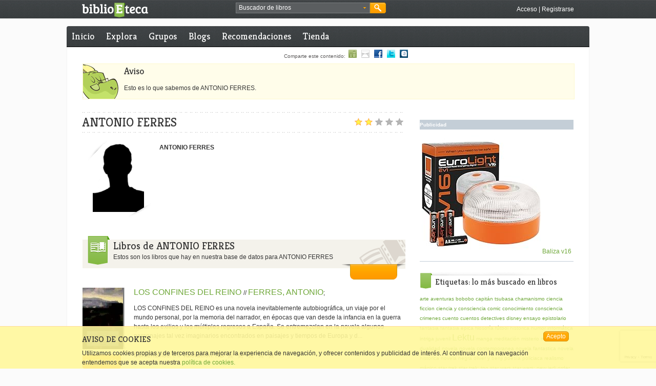

--- FILE ---
content_type: text/html;charset=UTF-8
request_url: https://www.biblioeteca.com/biblioeteca.web/escritor/antonio-ferres
body_size: 10357
content:
<!DOCTYPE html PUBLIC "-//W3C//DTD XHTML 1.0 Transitional//EN" "http://www.w3.org/TR/xhtml1/DTD/xhtml1-transitional.dtd">

<html xmlns="http://www.w3.org/1999/xhtml" xmlns:og="http://opengraphprotocol.org/schema/" xmlns="http://www.w3.org/1999/xhtml" lang="es" xml:lang="es">
<head>
<meta http-equiv="Content-Type" content="text/html;charset=utf-8" />
<meta name="keywords" content="libros, leer, libro electrónico, ebooks, recomendaciones de libros, recomendar libros, kindle, papyre, ebook, red social, lectores, escritores, comprar libros, compartir libros, comentar libros, libros iPad" />
<meta name="description" content="Ficha del escritor ANTONIO FERRES en BiblioEteca" />
<meta name="author" content="BiblioEteca Technologies"/>
<meta name="ROBOTS" content="ALL"/>
<meta http-equiv="content-language" content="es" />
<title>ANTONIO FERRES en BiblioEteca</title>
<meta name="title" content="ANTONIO FERRES - BiblioEteca"/>
<meta name="email" content="biblioeteca@biblioeteca.com"/>
<meta name="Charset" content="UTF-8"/>
<meta name="Distribution" content="Global"/>
<meta name="Rating" content="General"/>
<meta name="Robots" content="INDEX,FOLLOW"/>
<meta name="Revisit-after" content="1 Day"/>
<meta property="og:type" content="author" />
<meta property="og:title" content="ANTONIO FERRES en BiblioEteca" />
<meta property="og:description" content="Ficha del escritor ANTONIO FERRES en BiblioEteca" />
<meta property="og:image" content="https://biblioeteca.com/imagenes/autores/autor-sin-foto.png"/>  
<meta property="og:url" content="https://www.biblioeteca.com/biblioeteca.web/escritor/antonio-ferres"/>
<meta property="og:site_name" content="BiblioEteca"/>
<meta property="fb:app_id" content="331315636163"/>
<meta name="biblioeteca-id" content="3316"/>
<link rel="shortcut icon" type="image/x-icon" href="/biblioeteca.web/imagenes/favicon.ico"/>
<link rel="stylesheet" type="text/css" href="/biblioeteca.web/css/ui-lightness/jquery-ui-1.8.9.custom.css" media="screen" title="default"/>
<link rel="stylesheet" type="text/css" href="/biblioeteca.web/css/rateit/rateit.css" media="screen" title="default"/>
<link rel="canonical" href="/biblioeteca.web/escritor/antonio-ferres" />
    
<link href="/biblioeteca.web/css/estilos.css" rel="stylesheet" type="text/css" title="default"/>
<script type='text/javascript' src='/biblioeteca.web/js/jquery-1.6.4.min.js'></script>
<script type='text/javascript' src='/biblioeteca.web/js/jquery-ui-1.8.9.custom.min.js'></script>
<script type='text/javascript' src='/biblioeteca.web/js/util-jq.js'></script>
<script type='text/javascript' src='/biblioeteca.web/dwr/engine.js'></script>
<script type='text/javascript' src='/biblioeteca.web/dwr/interface/librodb.js'></script>
<script type='text/javascript' src='/biblioeteca.web/dwr/interface/votosdb.js'></script>
<script type='text/javascript' src='/biblioeteca.web/dwr/interface/userdb.js'></script>
<script type='text/javascript' src='/biblioeteca.web/dwr/interface/generaldb.js'></script>
<script type='text/javascript' src='/biblioeteca.web/js/jquery.rateit.min.js'></script>
<script type="text/javascript" src='/biblioeteca.web/js/wsclient.js'></script>

<!-- Google tag (gtag.js) -->
<script async src="https://www.googletagmanager.com/gtag/js?id=G-S80W0KSFWL"></script>
<script>
  window.dataLayer = window.dataLayer || [];
  function gtag(){dataLayer.push(arguments);}
  gtag('js', new Date());

  gtag('config', 'G-S80W0KSFWL');
</script>
		
</head>
<!-- Template: base-autor -->
<body>

<div class="cabecera-acoplada">


<script>
function buscaRapido() {
	if (($("#busquedarapida").val()=='Buscador de libros') || ($("#busquedarapida").val()=='')) {
		alert ("Deberias poner algo en el cuadro de búsqueda");
		$("#busquedarapida").focus();
	} else
    	$("#BuscarCabecera").submit();
}

function cambiaFormato() {
    $("#BusquedaAvanzadaBloque2").toggle();
}

function cambiaPrecio() {
    if ($("#BusquedaAvanzada_tipo_precio").val()=="*"){
    	$("#BusquedaAvanzada_precio").get(0).type = 'text';
    	$("#BusquedaAvanzada_precio").val("");
    } else {
    	$("#BusquedaAvanzada_precio").get(0).type = 'hidden';
    	$("#BusquedaAvanzada_precio").val($("#BusquedaAvanzada_tipo_precio").val());
    }
}

function rellenaFormatos(formatos) {
	for (formato in formatos) {
    	$("#BusquedaAvanzada_formato").append("<option value=\""+formatos[formato].extension+"\">"+formatos[formato].nombre+"</option>");  
	}
	cargaf=1;
}

function rellenaIdiomas(idiomas) {
	for (idioma in idiomas) {
    	$("#BusquedaAvanzada_idioma").append("<option value=\""+idiomas[idioma].ididioma+"\">"+idiomas[idioma].nombre+"</option>");  
	}
	cargai=1;
}

function hideBuscador() {
	$(".gbuscador_form").hide();
}

function showBusquedaAvanzada() {
	$(".gbuscador_form").toggle();
	$('#BusquedaAvanzada').reset();
	$("#BusquedaAvanzadaBloque2").hide();
	if (cargaf==0) generaldb.getFormatos(rellenaFormatos);
	if (cargai==0) generaldb.getIdiomas(rellenaIdiomas);
}

function doBusquedaAvanzada() {
	$("#BusquedaAvanzada_precio").val($("#BusquedaAvanzada_precio").val().replace(",","."));
	check = $("#BusquedaAvanzada_titulo").val() + $("#BusquedaAvanzada_autor").val() + $("#BusquedaAvanzada_isbn").val() + $("#BusquedaAvanzada_etiquetaseo").val() + $("#BusquedaAvanzada_precio").val();
	if (check.length == 0) {
		alert ("Debes rellenar al menos un campo entre Título, Autor, ISBN, Etiqueta o Precio");
	} else if (($("#BusquedaAvanzada_precio").val()!="pstg") && ($("#BusquedaAvanzada_precio").val() != "gratis") && (isNaN($("#BusquedaAvanzada_precio").val()))) {
		alert ("El campo precio debe ser un número");
	} else {
		$("#BusquedaAvanzada").submit();
	}
}

var cargaf = 0;
var cargai = 0;

$(document).ready(function(){
	$("#BusquedaAvanzada_etiqueta").autocomplete( {
		source: function (req,add) {
		generaldb.getPosiblesTag(req.term,function(data) {
			add(data);
		}); },
		select: function (e,ui) {
			$(this).val(ui.item.value);
		}
	});
	$("#BuscarCabecera").submit(function() {waitingDialog({title:"Buscando"});});
	$("#BusquedaAvanzada").submit(function() {waitingDialog({title:"Buscando"});});
});

jQuery.fn.reset = function () {
	  $(this).each (function() { this.reset(); });
	};
</script>

	<div class="xtras-col">
	<div class="xtras-logo">
    	<a href="/biblioeteca.web/inicio"><img src="imagenes/entorno/logo-biblioeteca.png" alt="BiblioEteca"></a>
    </div>
    <div class="xtras-buscador">
		<div class="gbuscador">
       	  <div class="gbuscador_txt">
       	  <form id="BuscarCabecera" name="BuscarCabecera" action="/biblioeteca.web/Buscar.action" method="get">
            <input id="busquedarapida" name="busqueda" type="text" value="Buscador de libros" onblur="if (this.value == '') {this.value = 'Buscador de libros';}" onfocus="if (this.value == 'Buscador de libros') {this.value = '';}" />
            <a class="gbuscador_btn_avanzada" href="javascript:showBusquedaAvanzada();" title="busqueda avanzada"><img src="/biblioeteca.web/imagenes/entorno/buscador-btns.png" alt="Búsqueda avanzada" /></a>
            </form>
        	</div>
            <div class="gbuscador_btn">
            	<a class="gbuscador_btn_buscar" href="javascript:buscaRapido();" title="Buscar"><img src="/biblioeteca.web/imagenes/entorno/buscador-btns.png" alt="Buscar" /></a>
            </div>
            <div class="gbuscador_form" id="BusquedaAvanzadaVentana" style="display:none;">
            	<div class="gbuscador_titulo">Buscador avanzado <a class="gbuscador_btn_cerrar" href="javascript:hideBuscador();" title="Cerrar buscador"><img src="/biblioeteca.web/imagenes/entorno/buscador-btns.png" alt="Buscar" /></a></div>
            	<div class="gbuscador_form_bloques">
            	<form id="BusquedaAvanzada" name="BusquedaAvanzada" action="/biblioeteca.web/BusquedaAvanzada.action" method="get">
<table class="wwFormTable">
                <div class="gbuscador_form_bloque" id="BusquedaAvanzadaBloque1">
                        <label>Título: </label>
                        <input type="text" name="titulo" value="" id="BusquedaAvanzada_titulo" /><br/>
                        <label>Autor: </label>
                        <input type="text" name="autor" value="" id="BusquedaAvanzada_autor" /><br/>
                        <label>ISBN: </label>
                        <input type="text" name="isbn" value="" id="BusquedaAvanzada_isbn" /><br/>
                        <label>Idioma: </label>
                        <select name="idioma" id="BusquedaAvanzada_idioma"><option value="0" selected>TODOS</option></select>
						<br/>
                        <label>Etiqueta: </label>
                        <input type="text" name="etiqueta" value="" id="BusquedaAvanzada_etiqueta" /><br/>
                        <input type="checkbox" name="booktrailer" id="BusquedaAvanzada_booktrailer" value="true"/> ¿Solo con booktrailer?<br /><br />
                        <input type="checkbox" name="biblioeteca" id="BusquedaAvanzada_biblioeteca" value="true" onChange="cambiaFormato()"/> ¿Venta en Biblioeteca?
						<br />
                </div>
                <div class="gbuscador_form_bloque bloque2" id="BusquedaAvanzadaBloque2">
                        <label>Formato: </label>
                        <select name="formato" id="BusquedaAvanzada_formato">
							<option value="*" selected>Cualquiera</option>
						</select><br/>
                        <label>&nbsp;</label>
                        <select name="tipo_precio" id="BusquedaAvanzada_tipo_precio" onchange="cambiaPrecio()">
							<option value="*" selected>Por precio máximo</option> 
							<option value="pstg">Paga si te gusta</option>  
							<option value="gratis">Gratis</option>   
						</select><br/>
                        <label>Precio: </label>
                        <input type="text" name="precio" value="" id="BusquedaAvanzada_precio" />
                </div>
                </table></form>



                </div>
                <div class="gbuscador_btns"><a class="botonmini" href="javascript:doBusquedaAvanzada();">Buscar</a></div>
            </div>
        </div>
	</div>
    

    <div class="xtras-acceso">
         <a class="txt-blanco" href="/biblioeteca.web/login/https://www.biblioeteca.com/biblioeteca.web/escritor/antonio-ferres" title="Accede a BiblioEteca">Acceso</a> | <a class="txt-blanco" title="Regístrate en BiblioEteca" href="/biblioeteca.web/registro">Registrarse</a>
    </div>
    
    </div>

</div>
<div class="contweb">
<div class="cont3-3">

<div id="loadingScreen"></div>

</div>

      <div class="cont3-3 menu menuprivado">
       
  	
	
	
	    
      <ul>
        <li><a href="/biblioeteca.web/" title="Inicio BiblioEteca">Inicio</a></li>
        
        <li ><a href="/biblioeteca.web/explora" title="Explora BiblioEteca">Explora</a></li>
		<li ><a href="/biblioeteca.web/grupo/buscar" title="Grupos en BiblioEteca">Grupos</a></li>
       	
        <li ><a href="/biblioeteca.web/blogs" title="Blogs en BiblioEteca">Blogs</a></li>
        <li ><a href="/biblioeteca.web/recomendaciones" title="Recomendaciones de libros">Recomendaciones</a></li>
        <li ><a href="/biblioeteca.web/tienda" title="Comprar ebooks">Tienda</a></li>
     
      </ul>
      
     
     
     
   </div>


    

<script>
$(document).ready (function () {
	var acturl = document.location.href;

	for (i=0; i<$("a.compa").size(); i++) {
      $("a.compa")[i].href = $("a.compa")[i].href + acturl;
      if ($("a.compa")[i].href.indexOf("comparte")==-1){
    	  $("a.compa")[i].href="javascript:fbPopup('"+$("a.compa")[i].href+"')";
      }
	}
});
</script>
	<div class="compartir3-3">
                 Comparte este contenido: 
		<a class="compa" href="/biblioeteca.web/comparte/recomienda/" title="Compartir con un amigo de biblioeteca"><img src="/biblioeteca.web/imagenes/entorno/icosocial-amigo.gif" alt="Compartir con un amigo" border="0" /></a>
	    <a class="compa" href="/biblioeteca.web/comparte/mail/" title="Compartir por email"><img src="/biblioeteca.web/imagenes/entorno/icosocial-email.gif" alt="Compartir por email" border="0" /></a>
	    <a class="compa" href="http://www.facebook.com/share.php?u=" title="Compartir en Facebook"><img src="/biblioeteca.web/imagenes/entorno/icosocial-facebook.gif" alt="Compartir en Facebook" border="0" /></a>
	    <a class="compa" href="http://twitter.com/home?status=" title="Compartir en Twitter"><img src="/biblioeteca.web/imagenes/entorno/icosocial-twitter.gif" alt="Compartir Twitter" border="0" /></a>
	    <g:plusone size="small" count="false"></g:plusone>
	    <a class="compa" href="http://www.tuenti.com/share?url=" title="Compartir en Tuenti"><img src="/biblioeteca.web/imagenes/entorno/icosocial-tuenti.gif" alt="Compartir en Tuenti" border="0" /></a>
<!--  	    <a href="#"><img src="imagenes/entorno/icosocial-qr.gif" alt="Capturar código QR" border="0" /></a> -->
		
    </div>
<div class="contenido">



 
<!-- AVISO ERROR -->
         

<div class="caja-entradilla">
<h2>Aviso</h2>
<p>
Esto es lo que sabemos de ANTONIO FERRES.

       
</p>
</div>

    


<script>
function votacomentario (id,sentido) {
	votosdb.votaComentario(id,userid,ip,karma*sentido,comvotado);
}

function comvotado (data)
{
	if (data==null) {
		alert ("Voto invalido");
		return;
	}
	var localizador = 'cv-'+data.id;
	var loca2 = 'ck-'+data.id;
	var loca3 = 'cnv-'+data.id;
	$("#"+localizador).html('');
	$("#"+loca3).html(data.votos);
	$("#"+loca2).html(data.karma);
	
}

function verLibros () {
	$('html, body').animate({
        scrollTop: $("#libros").offset().top
    }, 1000);
}
$(document).ready(function(){

});

function reclamoAutoria() {
	$("#operacion").val("reclamo");	
	$("#formulario").submit();
}

function ajustaValoracion() {
	if (confirm("¿Desea recalcular la valoracion del autor?")) {
		votosdb.ajustaValoracionAutor(3316, function(data){document.location.reload(true);});
	}
}

function verInfo() {
	$("#mas-autor").hide();	
	$("#cabecera-autor").show();	
}
</script>
<div class="col2-3">
	<div class="break10-punteada">&nbsp;</div>
	<h1 class="txt-super h1tituloautor">
		ANTONIO
		FERRES
	</h1>
	<div
		class="voto-h1 voto4"
		title="4">&nbsp;</div>
	<div class="break10-punteada">&nbsp;</div>

	<div class="col2-3 formdialogo"
		id="mas-autor">
		<a class="boton" href="javascript:verInfo()">Ver información</a>
	</div>
	<div class="col2-3 "
		id="cabecera-autor">
		<div class="autor-img">
			<div class="autor-photo">
				<span></span><img
					src="https://biblioeteca.com/imagenes/autores/autor-sin-foto.png"
					alt="Autor del libro" />
			</div>
			
		</div>
		
			<div class="autor-txt">
				<strong>ANTONIO FERRES</strong><br />
				 
			</div>
		
		
	</div>

	<div class="break30">&nbsp;</div>
	<div id="libros" class="col2-3">
		<div class="cabeceratop">
			<div class="cabeceratop-icono icono-valorados">&nbsp;</div>
			<div class="cabeceratop-texto iconotexto-valorados">
				<p class="txth1">
					Libros de
					ANTONIO
					FERRES
				</p>
				<p>
					Estos son los libros que hay en nuestra base de datos para
					ANTONIO
					FERRES
				</p>
				
					<div class="cabeceratop-xtras">
						<div class="cabeceratop-xtras-sombra1">&nbsp;</div>
						<div class="cabeceratop-xtras-sombra2b">
							<div class="selectfx">
								<form action="/biblioeteca.web/escritor/antonio-ferres"
									id="formulario" method="post">
									<tr>
    <td class="tdLabel"></td>
    <td
><select name="idiomaId" id="idiomaId" class="botonselect" onChange="this.form.submit();">
    <option value=""></option>
    <option value="2">CASTELLANO</option>
    <option value="17">BABLE</option>
    <option value="176">Español</option>


</select>

</td>
</tr>


								</form>
							</div>
						</div>
						<div class="cabeceratop-xtras-sombra3">&nbsp;</div>
					</div>
				
			</div>
		</div>
		
			
				<div class="result-busqueda">
					<div class="result-busqueda-img">
						<div class="sliderlibros-portada">
							<img
								src="https://biblioeteca.com/imagenes/portadas/251/9788481911251.jpg"
								alt="Portada del libro" />
						</div>
						<div class="result-btn">
							
								<a href="/biblioeteca.web/titulo/los-confines-del-reino" title="Ver más"
									id="mas-"><img
									src="/biblioeteca.web/imagenes/entorno/btn-plus.png"
									alt="Más información" border="0" /></a>
							
							
						</div>
					</div>
					<div class="result-busqueda-datos">
						
						
							<a class="preview texth3" title="LOS CONFINES DEL REINO"
								href="/biblioeteca.web/titulo/los-confines-del-reino"> LOS CONFINES DEL REINO
							</a>
						
						
						//
						
							
								<a class="texth3" href="/biblioeteca.web/escritor/antonio-ferres">FERRES, ANTONIO</a>;
							
						
						
							
							
						
						<p>
							LOS CONFINES DEL REINO es una novela inevitablemente autobiográfica, un viaje por el mundo personal, por la memoria del narrador, en épocas que van desde la infancia en la guerra hasta los exilios y los múltiples regresos a España. Se entremezclan en la novela algunos personajes tal vez imaginarios encontrados en paisajes y tiempos de Europa y d...
						</p>
						<div class="result-busqueda-xtras">
							Comentarios:
							
								<a
									href="/biblioeteca.web/titulo/los-confines-del-reino/comentario/destacado">0</a>
							
							
							// Valoración:
							
							ND
							<div class="voto0">&nbsp;</div>
						</div>
					</div>
				</div>

				<div class=" break10-punteada">&nbsp;</div>
			
				<div class="result-busqueda">
					<div class="result-busqueda-img">
						<div class="sliderlibros-portada">
							<img
								src="https://biblioeteca.com/imagenes/portadas/581/9788493404581.jpg"
								alt="Portada del libro" />
						</div>
						<div class="result-btn">
							
								<a href="/biblioeteca.web/titulo/la-desolada-llanura" title="Ver más"
									id="mas-"><img
									src="/biblioeteca.web/imagenes/entorno/btn-plus.png"
									alt="Más información" border="0" /></a>
							
							
						</div>
					</div>
					<div class="result-busqueda-datos">
						
						
							<a class="preview texth3" title="LA DESOLADA LLANURA"
								href="/biblioeteca.web/titulo/la-desolada-llanura"> LA DESOLADA LLANURA
							</a>
						
						
						//
						
							
								<a class="texth3" href="/biblioeteca.web/escritor/antonio-ferres">FERRES, ANTONIO</a>;
							
						
						
							
							
						
						<p>
							Tras la recopilación  La deslumbrada memoria  (México, 1998), en el año 2000 apareció en España  La inmensa llanura  no creada,  premio Villa de Madrid de Poesía en 2001 .  La desolada llanura  está compuesto a su vez por tres libros : "El deseo y la desolación", "En el reino prohibido" y "Otoño".  El hecho de que el autor comenzara a escribir p...
						</p>
						<div class="result-busqueda-xtras">
							Comentarios:
							
								<a
									href="/biblioeteca.web/titulo/la-desolada-llanura/comentario/destacado">0</a>
							
							
							// Valoración:
							
							ND
							<div class="voto0">&nbsp;</div>
						</div>
					</div>
				</div>

				<div class=" break10-punteada">&nbsp;</div>
			
				<div class="result-busqueda">
					<div class="result-busqueda-img">
						<div class="sliderlibros-portada">
							<img
								src="https://biblioeteca.com/imagenes/portadas/sinportada.jpg"
								alt="Portada del libro" />
						</div>
						<div class="result-btn">
							
								<a href="/biblioeteca.web/titulo/la-inmensa-llanura-no-creada" title="Ver más"
									id="mas-"><img
									src="/biblioeteca.web/imagenes/entorno/btn-plus.png"
									alt="Más información" border="0" /></a>
							
							
						</div>
					</div>
					<div class="result-busqueda-datos">
						
						
							<a class="preview texth3" title="LA INMENSA LLANURA NO CREADA"
								href="/biblioeteca.web/titulo/la-inmensa-llanura-no-creada"> LA INMENSA LLANURA NO CREADA
							</a>
						
						
						//
						
							
								<a class="texth3" href="/biblioeteca.web/escritor/antonio-ferres">FERRES, ANTONIO</a>;
							
						
						
							
							
						
						<p>
							
						</p>
						<div class="result-busqueda-xtras">
							Comentarios:
							
								<a
									href="/biblioeteca.web/titulo/la-inmensa-llanura-no-creada/comentario/destacado">0</a>
							
							
							// Valoración:
							
							ND
							<div class="voto0">&nbsp;</div>
						</div>
					</div>
				</div>

				<div class=" break10-punteada">&nbsp;</div>
			
				<div class="result-busqueda">
					<div class="result-busqueda-img">
						<div class="sliderlibros-portada">
							<img
								src="https://biblioeteca.com/imagenes/portadas/203/9788496974203.jpg"
								alt="Portada del libro" />
						</div>
						<div class="result-btn">
							
								<a href="/biblioeteca.web/titulo/la-piqueta" title="Ver más"
									id="mas-"><img
									src="/biblioeteca.web/imagenes/entorno/btn-plus.png"
									alt="Más información" border="0" /></a>
							
							
						</div>
					</div>
					<div class="result-busqueda-datos">
						
						
							<a class="preview texth3" title="LA PIQUETA"
								href="/biblioeteca.web/titulo/la-piqueta"> LA PIQUETA
							</a>
						
						
						//
						
							
								<a class="texth3" href="/biblioeteca.web/escritor/antonio-ferres">FERRES, ANTONIO</a>;
							
						
						
							
							
						
						<p>
							En  La piqueta  encontramos al mejor Ferres, con sus tintes barojianos, siempre singular e inconfundible. Novela aclamada por la crítica tras su publicación, consagró definitivamente a su autor, y está considerada como un clásico del siglo XX. La atmósfera creada alrededor del angustioso hecho anunciado desde la primera página, el magistral jueg...
						</p>
						<div class="result-busqueda-xtras">
							Comentarios:
							
								<a
									href="/biblioeteca.web/titulo/la-piqueta/comentario/destacado">0</a>
							
							
							// Valoración:
							
							ND
							<div class="voto0">&nbsp;</div>
						</div>
					</div>
				</div>

				<div class=" break10-punteada">&nbsp;</div>
			
		
	</div>
	


<div class="paginacion"><a href="/biblioeteca.web/escritor/antonio-ferres&amp;pagina=1" class="paginacion-current">1</a>
	<a id="next" href="/biblioeteca.web/escritor/antonio-ferres&amp;pagina=2" class="paginacion-activo" rel="next">2</a>
	
	<a href="/biblioeteca.web/escritor/antonio-ferres&amp;pagina=3" class="paginacion-inactivo">3</a>
	
	<div class="paginacion-datos">Página: 1 de 3</div>
</div>
<div class="subir-pagina" style="display:none">						
	<a href="#subir"><img alt="subir" src="/biblioeteca.web/imagenes/entorno/subir-pagina-trans.png"/></a>	
</div>
	
		
<script type="text/javascript">
    $(document).ready(function(){
        $(".username").val("Usuario");
    	$(".username").focus(function(){
        	$(".username").val("");
    	});
        $(".password").val("Contraseña");
        $(".password").focus(function(){
            $(".password").val("");
    	});
        $("#aviso-registro-btn").click(function() {$("#formRegistro").submit();});
        $("#aviso-registro-cerrar-btn").click(function(){$('#aviso-registro-autor').hide();});
    	setTimeout( function() {$('#aviso-registro-autor').show(); },20000);
	});

    
function logWithGoogle(){
	$("#op").val("Google");
	$("#googleLogin").submit();
}

function logWithYahoo(){
	$("#op").val("Yahoo");
	$("#googleLogin").submit();
}

function verifyLogWithGoogle(){
	$("#op").val("Verify");
	$("#googleLogin").submit();
}

function logWithOpenId() {
	$("#openidlogin").show();
}

function isValidEmailAddress(emailAddress) {
    var pattern = new RegExp(/^((([a-z]|\d|[!#$%&'\*\+\-\/=\?\^_`{\|}~]|[\u00A0-\uD7FF\uF900-\uFDCF\uFDF0-\uFFEF])+(\.([a-z]|\d|[!#$%&'\*\+\-\/=\?\^_`{\|}~]|[\u00A0-\uD7FF\uF900-\uFDCF\uFDF0-\uFFEF])+)*)|((\x22)((((\x20|\x09)*(\x0d\x0a))?(\x20|\x09)+)?(([\x01-\x08\x0b\x0c\x0e-\x1f\x7f]|\x21|[\x23-\x5b]|[\x5d-\x7e]|[\u00A0-\uD7FF\uF900-\uFDCF\uFDF0-\uFFEF])|(\\([\x01-\x09\x0b\x0c\x0d-\x7f]|[\u00A0-\uD7FF\uF900-\uFDCF\uFDF0-\uFFEF]))))*(((\x20|\x09)*(\x0d\x0a))?(\x20|\x09)+)?(\x22)))@((([a-z]|\d|[\u00A0-\uD7FF\uF900-\uFDCF\uFDF0-\uFFEF])|(([a-z]|\d|[\u00A0-\uD7FF\uF900-\uFDCF\uFDF0-\uFFEF])([a-z]|\d|-|\.|_|~|[\u00A0-\uD7FF\uF900-\uFDCF\uFDF0-\uFFEF])*([a-z]|\d|[\u00A0-\uD7FF\uF900-\uFDCF\uFDF0-\uFFEF])))\.)+(([a-z]|[\u00A0-\uD7FF\uF900-\uFDCF\uFDF0-\uFFEF])|(([a-z]|[\u00A0-\uD7FF\uF900-\uFDCF\uFDF0-\uFFEF])([a-z]|\d|-|\.|_|~|[\u00A0-\uD7FF\uF900-\uFDCF\uFDF0-\uFFEF])*([a-z]|[\u00A0-\uD7FF\uF900-\uFDCF\uFDF0-\uFFEF])))\.?$/i);
    return pattern.test(emailAddress);
};

function checkForm() 
{
	$("input").removeClass( "ui-state-error" );
	if (!$("#acepto").is(":checked")) {
		updateTips("Debes aceptar las condiciones de uso");
		return false;
	}
	$("#recaptcha_token").val("");
	grecaptcha.ready(function(){
		grecaptcha.execute('6LfTtdsaAAAAAFVbvo6yEoxirNCEQleUJMM4CVSx', {action:'submit'})
		.then(function(token){
			//console.log("token recibido: "+ token);
			$("#recaptcha_token").val(token);
			nick = $("#username").val();
			userdb.nickLibre(nick,function(data){compruebaNick(data)});
		})
	});
	return false;
}

function compruebaNick (data) 
{	
	if (data==false) {
		updateTips("Nombre de usuario en uso, elige otro");
		$("#username").addClass( "ui-state-error" );
		$("#username").focus();
		return false;
	}

	email = $("#email").val();
	if (!isValidEmailAddress(email)) {
		updateTips("Email inválido");
		$("#email").addClass( "ui-state-error" );
		$("#email").focus();
		return false;
	}
	
	pass1 = $("#password").val();
	pass2 = $("#password2").val();
	if (pass1=='') {
		updateTips("El password no puede estar vacío");
		$("#password").addClass( "ui-state-error" );
		$("#password").focus();
		return false;
	}
	if (pass1!=pass2) {
		updateTips("Los password no coinciden");
		$("#password2").addClass( "ui-state-error" );
		$("#password2").focus();
		return false;
	}
	
	
	
	userdb.emailLibre(email,chequeoFinal);
	return false;
}

function chequeoFinal (data) {
	if (data==false) {
		updateTips("Email en uso, elige otro");
		$("#email").addClass( "ui-state-error" );
		$("#email").focus();
		return false;
	}

	$("#formRegistro").get(0).submit();
}

function errorVisible () {
	tips = $( ".validateTips" );
	tips
	.addClass( "ui-state-error" );
setTimeout(function() {
	tips.removeClass( "ui-state-error", 1500 );
}, 500 );
}

function updateTips( t ) {
	tips = $( ".validateTips" );
	tips
		.text( t )
		.addClass( "ui-state-highlight" ).fadeIn(400);
	setTimeout(function() {
		tips.fadeOut(400,function(){tips.removeClass( "ui-state-highlight");});
	}, 4000 );
}
	
</script>
 <script src="https://www.google.com/recaptcha/api.js?render=6LfTtdsaAAAAAFVbvo6yEoxirNCEQleUJMM4CVSx"></script>
    
<div class="aviso-registro" id="aviso-registro-autor" style="display:none;">
	<div class="aviso-registro-caja">
          <div class="aviso-registro-cont">
                <div class="aviso-registro-cont1">
                    <div class="autor-photo">
                        <span></span><img src="https://biblioeteca.com/imagenes/autores/autor-sin-foto.png" alt="Autor del libro" />
                    </div>
                </div>
                
                <div class="aviso-registro-cont2">
                  <h3>¿Te ha gustado el contenido?</h3>
                  <p>Si quieres participar valorando, comentando y recibiendo recomendaciones sobre este y otro autor, regístrate con nosotros.</p>
                          
<form id="formRegistro" name="formRegistro" onsubmit="checkForm(); return false;" action="/biblioeteca.web/Registro.action" method="post">
                  	<input type="hidden" name="tipo" value="autor"/>
		        	<input type="hidden" name="recaptcha_token" id="recaptcha_token" value=""/>
                  	<div class="validateTips" style="display:none;">&nbsp;</div>
                    <span class="itemform"><label>Nombre de usuario:</label>  <input type="text" tabindex="1" name="username" id="username"/></span>
                    <span class="itemform"><label>Email:</label>  <input type="text" tabindex="2" name="email" id="email"/></span>
                    <span class="itemform"><label>Contraseña:</label>  <input type="password" tabindex="3" name="password" id="password"/></span>
                    <span class="itemform"><label>Repite contraseña:</label>  <input type="password" tabindex="4" name="password2" id="password2"/></span>
                    <span class="itemform2"><input name="acepto" type="checkbox" value="" id="acepto"/>Acepto las<a href="/biblioeteca.web/legal"> normas de uso</a></span>
                    <span class="itemform2"><a class="aviso-registro-btn" id="aviso-registro-btn" href="#">Regístrate</a> o <a href="/biblioeteca.web/login">entre</a></span>
                  </form>



                </div>
                
                <div class="aviso-registro-cerrar">
           	    	<a id="aviso-registro-cerrar-btn" href="javascript:void(0);"><img src="imagenes/entorno/aviso-registro-cerrar.png" alt="Cerrar ventana" /></a>
                </div>
                    
                <div class="aviso-registro-gragotecario">
                <img src="imagenes/entorno/dragotecario-aviso-registro.png" alt="Dragotecario" />
                </div>
                
                <div class="aviso-registro-redes">
                    <p>Entra con cualquiera de estos servicios.</p>
                    <div class="login_redes_iconos">
						<a href="/biblioeteca.web/login/facebook"><img src="//bbltk.com/imagenes/entorno/home-ico-facebook.png" alt="Entrar mediante Facebook" /></a>
		                <a href="/biblioeteca.web/login/google"><img src="//bbltk.com/imagenes/entorno/home-ico-google.png" alt="Entrar mediante Google" /></a>
		                <a href="/biblioeteca.web/login/windowslive"><img src="//bbltk.com/imagenes/entorno/home-ico-windowslive.png" alt="Entrar mediante Windows Live" /></a>
		                <a href="#" onclick="logWithYahoo();"><img src="//bbltk.com/imagenes/entorno/home-ico-yahoo.png" alt="Entrar mediante Yahoo" /></a>
		                <a href="#" onclick="logWithOpenId();"><img src="//bbltk.com/imagenes/entorno/home-ico-openid.png" alt="Entrar mediante FOpen IDacebook" /></a>
		                <a href="/biblioeteca.web/login/twitter"><img src="//bbltk.com/imagenes/entorno/home-ico-twitter.png" alt="Entrar mediante Twitter" /></a>
		                <a href="/biblioeteca.web/login/dropbox"><img src="//bbltk.com/imagenes/entorno/home-ico-dropbox.png" alt="Entrar mediante Drop Box" /></a>
		                <a href="/biblioeteca.web/login/masbaloncesto"><img src="//bbltk.com/imagenes/entorno/home-ico-masbaloncesto.png" alt="Entrar mediante Mas Baloncesto" /></a>		       	    	
                    </div>
                    <form id="googleLogin" name="googleLogin" action="/biblioeteca.web/LoginOpenId.action" method="post">
<table class="wwFormTable">
						<input type="hidden"name="op" id="op" value="Google" />
					</table></form>



					<form id="openidlogin" name="openidlogin" action="/biblioeteca.web/AssocAltOpenId.action" method="post" class="formdialogo" style="display:none;">
					  <input type="text" name="useropenid" value="http://" id="openidlogin_useropenid"/>
					</form>



                </div>            
          </div>
      </div>
</div>
	

	<div class="col2-3">
		<div class="subapartado">
			<h2>
				Comentarios mejor valorados de libros de:
				ANTONIO
				FERRES
			</h2>
		</div>
		
		<div class="subapartado-fin">&nbsp;</div>
		
		
			<a class="boton" href="javascript:reclamoAutoria()">¡¡Soy el
				autor!!</a>
		
		
	</div>
	
			            
            <div class="caja-aviso">
                	<p><a href="/biblioeteca.web/login" title="Identifícate como usuario de BiblioEteca">Identificate</a> si deseas participar. ¿Todavía no tienes cuenta? <a href="/biblioeteca.web/registro" title="Regístrate como usuario de BiblioEteca">Regístrate</a></p>
          </div>

    
	<form id="formulario" class="formdialogo"
		action="/biblioeteca.web/autores/reclamo" method="POST">
		<input type="hidden" name="operacion" id="operacion" value="none" />
		<input type="hidden" name="id" id="id" value="3316" />
	</form>
</div>
         		<div class="break30">&nbsp;</div>
                <div class="col1-3">
                
            <div class="break20">&nbsp;</div>  

             <div class="col1-3 publicidad">
             
				
			 
             <strong>Publicidad</strong>
       	     <a href="https://amzn.to/49u4jfB" title="Ayudanos comprando la baliza aquí" target="_blank"><img data-od-unknown-tag="" data-od-xpath="/HTML/BODY/DIV[@id='page']/*[2][self::DIV]/*[2][self::DIV]/*[1][self::ASIDE]/*[2][self::UL]/*[1][self::LI]/*[1][self::A]/*[1][self::IMG]" src="https://images-eu.ssl-images-amazon.com/images/I/81wrMp4EvXL._AC_UL232_SR232,232_.jpg" alt="Baliza v16" title="Ayudanos comprando la baliza aquí"> Baliza v16</a>
             </div>   
           
            <div class="break20">&nbsp;</div>
            <div class="col1-3">
                <h3 class="cabeceralateral">Etiquetas: lo más buscado en libros</h3>
	
<a class="etiqueta1" href="/biblioeteca.web/tag/arte">arte</a>	
<a class="etiqueta1" href="/biblioeteca.web/tag/aventuras">aventuras</a>	
<a class="etiqueta1" href="/biblioeteca.web/tag/bobobo">bobobo</a>	
<a class="etiqueta1" href="/biblioeteca.web/tag/capitan-tsubasa">capit&aacute;n tsubasa</a>	
<a class="etiqueta1" href="/biblioeteca.web/tag/chamanismo">chamanismo</a>	
<a class="etiqueta1" href="/biblioeteca.web/tag/ciencia-ficcion">ciencia ficcion</a>	
<a class="etiqueta1" href="/biblioeteca.web/tag/ciencia-y-consciencia">ciencia y consciencia</a>	
<a class="etiqueta1" href="/biblioeteca.web/tag/comic">comic</a>	
<a class="etiqueta1" href="/biblioeteca.web/tag/conocimiento">conocimiento</a>	
<a class="etiqueta1" href="/biblioeteca.web/tag/consciencia">consciencia</a>	
<a class="etiqueta1" href="/biblioeteca.web/tag/crimenes">crimenes</a>	
<a class="etiqueta1" href="/biblioeteca.web/tag/cuento">cuento</a>	
<a class="etiqueta1" href="/biblioeteca.web/tag/cuentos">cuentos</a>	
<a class="etiqueta1" href="/biblioeteca.web/tag/detectives">detectives</a>	
<a class="etiqueta1" href="/biblioeteca.web/tag/disney">disney</a>	
<a class="etiqueta1" href="/biblioeteca.web/tag/ensayo">ensayo</a>	
<a class="etiqueta1" href="/biblioeteca.web/tag/epistolario">epistolario</a>	
<a class="etiqueta1" href="/biblioeteca.web/tag/fantasia">fantasia</a>	
<a class="etiqueta1" href="/biblioeteca.web/tag/fantasia-epica">fantasia epica</a>	
<a class="etiqueta1" href="/biblioeteca.web/tag/filosofia">filosof&iacute;a</a>	
<a class="etiqueta1" href="/biblioeteca.web/tag/futbol">f&uacute;tbol</a>	
<a class="etiqueta1" href="/biblioeteca.web/tag/historica">historica</a>	
<a class="etiqueta1" href="/biblioeteca.web/tag/humor">humor</a>	
<a class="etiqueta1" href="/biblioeteca.web/tag/informatica">inform&aacute;tica</a>	
<a class="etiqueta1" href="/biblioeteca.web/tag/intriga">intriga</a>	
<a class="etiqueta1" href="/biblioeteca.web/tag/juvenil">juvenil</a>	
<a class="etiqueta5" href="/biblioeteca.web/tag/lektu">Lektu</a>	
<a class="etiqueta1" href="/biblioeteca.web/tag/manga">manga</a>	
<a class="etiqueta1" href="/biblioeteca.web/tag/meditacion">meditaci&oacute;n</a>	
<a class="etiqueta1" href="/biblioeteca.web/tag/misterio">misterio</a>	
<a class="etiqueta1" href="/biblioeteca.web/tag/naruto">naruto</a>	
<a class="etiqueta1" href="/biblioeteca.web/tag/no-dualidad">no dualidad</a>	
<a class="etiqueta1" href="/biblioeteca.web/tag/novela">novela</a>	
<a class="etiqueta1" href="/biblioeteca.web/tag/novela-contemporanea">novela contemporanea</a>	
<a class="etiqueta1" href="/biblioeteca.web/tag/novela-fantastica">novela fantastica</a>	
<a class="etiqueta1" href="/biblioeteca.web/tag/novela-historica">novela hist&oacute;rica</a>	
<a class="etiqueta1" href="/biblioeteca.web/tag/novela-negra">novela negra</a>	
<a class="etiqueta1" href="/biblioeteca.web/tag/oliver-y-benji">oliver y benji</a>	
<a class="etiqueta1" href="/biblioeteca.web/tag/poesia">poes&iacute;a</a>	
<a class="etiqueta1" href="/biblioeteca.web/tag/policiaca">policiaca</a>	
<a class="etiqueta1" href="/biblioeteca.web/tag/realismo-magico">realismo m&aacute;gico</a>	
<a class="etiqueta1" href="/biblioeteca.web/tag/star-trek">star trek</a>	
<a class="etiqueta1" href="/biblioeteca.web/tag/star-trek%3A-tng">star trek: tng</a>	
<a class="etiqueta1" href="/biblioeteca.web/tag/star-wars">star wars</a>	
<a class="etiqueta1" href="/biblioeteca.web/tag/star-wars%3A-new-jedi-order">star wars: new jedi order</a>	
<a class="etiqueta1" href="/biblioeteca.web/tag/tao">tao</a>	
<a class="etiqueta1" href="/biblioeteca.web/tag/teatro">teatro</a>	
<a class="etiqueta1" href="/biblioeteca.web/tag/tenis">tenis</a>	
<a class="etiqueta1" href="/biblioeteca.web/tag/terror">terror</a>	
<a class="etiqueta1" href="/biblioeteca.web/tag/zen">zen</a>
            </div>

            <div class="break20">&nbsp;</div>
            <div class="banner-ayuda">
            	<strong class="txth2"><a href="/biblioeteca.web/ayuda">¿Necesitas ayuda?</a></strong><br />
				Visita la página de ayuda para el buen uso de BiblioEteca
            </div>
            <div class="col1-3">
                <h3 class="cabeceralateral">BiblioEteca en Android y iPhone</h3>
                <p>Disfruta de tus libros desde tu smartphone.</p>
                <a href="http://market.android.com/details?id=com.biblioeteca.biblioedroid"><img src="imagenes/logo-googleplay.gif" alt="BibloEteca en Google Play" vspace="5" border="0" /></a>
                <a href="http://itunes.apple.com/es/app/ibiblioeteca/id408262680?mt=8"><img src="imagenes/logo-appstore.gif" alt="BibloEteca en App Store" vspace="5" border="0" /></a>
                <a href="http://www.amazon.es/gp/product/B00D1WE9TC/ref=as_li_ss_tl?ie=UTF8&camp=3626&creative=24822&creativeASIN=B00D1WE9TC&linkCode=as2&tag=biblioetuslib-21"><img src="imagenes/logo-amazon-disponible.gif" alt="BibloEteca en Tienda Apps de Amazon para Android" vspace="5" border="0" /></a>
            </div>
 
				</div>
</div>
  <div class="pie">
  
        <div class="pie-cont1">
            <ul class="lista2">
                <li>· <a href="http://blog.biblioeteca.com/">Blog oficial de BiblioEteca</a></li>
                <li>· <a href="/biblioeteca.web/informacion/desarrolladores">Desarrolladores</a></li>
                <li>· <a href="/biblioeteca.web/informacion/afiliados">Afiliación</a></li>
				<li>· <a href="/biblioeteca.web/webs/amigas">Enlaces: Webs amigas</a></li>
				<li>· <a href="/biblioeteca.web/legal">Condiciones de uso y privacidad</a></li>
            </ul>
        </div>
        
        
        
        <div class="pie-cont1">
        <h3><a href="/biblioeteca.web/informacion/lectores">Yo Leo</a></h3>
         Información para lectores
         <h3><a href="/biblioeteca.web/anilloblogs">Anillo de blogs</a></h3>
    	¿Tienes un blog?
         <h3><a href="/biblioeteca.web/informacion/paga-si-te-gusta">Paga si te gusta</a></h3>
         La forma de pago del futuro...
        </div>
        <div class="pie-cont1">
         <h3><a href="/biblioeteca.web/informacion/biblioetecarios">BiblioEtecarios</a></h3>
         Ayudanos con los libros
         <h3><a href="/biblioeteca.web/informacion/escritores">Yo Escribo</a></h3>
         Si eres autor, descubre más...
         <h3><a href="/biblioeteca.web/ayuda">Ayuda</a></h3>
         Todo lo que puedes hacer en la web
        </div>
      	
        
        
    <div class="pie-cont2">
             C/ Parque Bujaruelo, 37, 1C.<br>
                28924 Alcorcón (Madrid)<br/>
            Tel/Fax : 91 288 73 76<br />
            E-mail : info@biblioeteca.com 
            <p>
            <a class="facebook" href="http://www.facebook.com/biblioeteca"><img src="imagenes/entorno/btn-redesocial.gif" alt="BiblioEteca en Facebook" /></a>
            <a class="twitter" href="http://twitter.com/biblioeteca"><img src="imagenes/entorno/btn-redesocial.gif" alt="BiblioEteca en Twitter" /></a>
            <a class="googleplus" href="https://plus.google.com/+Biblioeteca" rel="publisher"><img src="imagenes/entorno/btn-redesocial.gif" alt="BiblioEteca en Google Plus" /></a>
            <a class="mirss" href="/biblioeteca.web/feeds"><img src="imagenes/entorno/btn-redesocial.gif" alt="BiblioEteca en Rss" /></a>
            </p>
        </div>
        <div class="break10-doble">&nbsp;</div>
        
        <div class="col3-3" style="text-align:center">
        	Copyright © 2021 BiblioEteca Technologies SL - Todos los derechos reservados
        </div>
    <div id="aviso-cookies" class="aviso-cookies" style="display:none;">
	<div class="aviso-cookies-cont">
    	<h3>AVISO DE COOKIES</h3><a class="botonmini aviso-cookies-btn" href="javascript:void();" id="cookiesBoton">Acepto</a>
		<p>Utilizamos cookies propias y de terceros para mejorar la experiencia de navegación, y ofrecer contenidos y publicidad de interés. Al continuar con la navegación entendemos que se acepta nuestra <a href="/biblioeteca.web/legal">política de cookies.</a></p>
    </div>
    </div>

  </div>
</div>

<script type="text/javascript">
  var uvOptions = {};
  (function() {
    var uv = document.createElement('script'); uv.type = 'text/javascript'; uv.async = true;
    uv.src = ('https:' == document.location.protocol ? 'https://' : 'http://') + 'widget.uservoice.com/jWBQPVT5VLnyhpyeoBpGxQ.js';
    var s = document.getElementsByTagName('script')[0]; s.parentNode.insertBefore(uv, s);
  })();
</script>
</body> 
</html>

--- FILE ---
content_type: text/html; charset=utf-8
request_url: https://www.google.com/recaptcha/api2/anchor?ar=1&k=6LfTtdsaAAAAAFVbvo6yEoxirNCEQleUJMM4CVSx&co=aHR0cHM6Ly93d3cuYmlibGlvZXRlY2EuY29tOjQ0Mw..&hl=en&v=PoyoqOPhxBO7pBk68S4YbpHZ&size=invisible&anchor-ms=20000&execute-ms=30000&cb=frow9w85deo3
body_size: 48668
content:
<!DOCTYPE HTML><html dir="ltr" lang="en"><head><meta http-equiv="Content-Type" content="text/html; charset=UTF-8">
<meta http-equiv="X-UA-Compatible" content="IE=edge">
<title>reCAPTCHA</title>
<style type="text/css">
/* cyrillic-ext */
@font-face {
  font-family: 'Roboto';
  font-style: normal;
  font-weight: 400;
  font-stretch: 100%;
  src: url(//fonts.gstatic.com/s/roboto/v48/KFO7CnqEu92Fr1ME7kSn66aGLdTylUAMa3GUBHMdazTgWw.woff2) format('woff2');
  unicode-range: U+0460-052F, U+1C80-1C8A, U+20B4, U+2DE0-2DFF, U+A640-A69F, U+FE2E-FE2F;
}
/* cyrillic */
@font-face {
  font-family: 'Roboto';
  font-style: normal;
  font-weight: 400;
  font-stretch: 100%;
  src: url(//fonts.gstatic.com/s/roboto/v48/KFO7CnqEu92Fr1ME7kSn66aGLdTylUAMa3iUBHMdazTgWw.woff2) format('woff2');
  unicode-range: U+0301, U+0400-045F, U+0490-0491, U+04B0-04B1, U+2116;
}
/* greek-ext */
@font-face {
  font-family: 'Roboto';
  font-style: normal;
  font-weight: 400;
  font-stretch: 100%;
  src: url(//fonts.gstatic.com/s/roboto/v48/KFO7CnqEu92Fr1ME7kSn66aGLdTylUAMa3CUBHMdazTgWw.woff2) format('woff2');
  unicode-range: U+1F00-1FFF;
}
/* greek */
@font-face {
  font-family: 'Roboto';
  font-style: normal;
  font-weight: 400;
  font-stretch: 100%;
  src: url(//fonts.gstatic.com/s/roboto/v48/KFO7CnqEu92Fr1ME7kSn66aGLdTylUAMa3-UBHMdazTgWw.woff2) format('woff2');
  unicode-range: U+0370-0377, U+037A-037F, U+0384-038A, U+038C, U+038E-03A1, U+03A3-03FF;
}
/* math */
@font-face {
  font-family: 'Roboto';
  font-style: normal;
  font-weight: 400;
  font-stretch: 100%;
  src: url(//fonts.gstatic.com/s/roboto/v48/KFO7CnqEu92Fr1ME7kSn66aGLdTylUAMawCUBHMdazTgWw.woff2) format('woff2');
  unicode-range: U+0302-0303, U+0305, U+0307-0308, U+0310, U+0312, U+0315, U+031A, U+0326-0327, U+032C, U+032F-0330, U+0332-0333, U+0338, U+033A, U+0346, U+034D, U+0391-03A1, U+03A3-03A9, U+03B1-03C9, U+03D1, U+03D5-03D6, U+03F0-03F1, U+03F4-03F5, U+2016-2017, U+2034-2038, U+203C, U+2040, U+2043, U+2047, U+2050, U+2057, U+205F, U+2070-2071, U+2074-208E, U+2090-209C, U+20D0-20DC, U+20E1, U+20E5-20EF, U+2100-2112, U+2114-2115, U+2117-2121, U+2123-214F, U+2190, U+2192, U+2194-21AE, U+21B0-21E5, U+21F1-21F2, U+21F4-2211, U+2213-2214, U+2216-22FF, U+2308-230B, U+2310, U+2319, U+231C-2321, U+2336-237A, U+237C, U+2395, U+239B-23B7, U+23D0, U+23DC-23E1, U+2474-2475, U+25AF, U+25B3, U+25B7, U+25BD, U+25C1, U+25CA, U+25CC, U+25FB, U+266D-266F, U+27C0-27FF, U+2900-2AFF, U+2B0E-2B11, U+2B30-2B4C, U+2BFE, U+3030, U+FF5B, U+FF5D, U+1D400-1D7FF, U+1EE00-1EEFF;
}
/* symbols */
@font-face {
  font-family: 'Roboto';
  font-style: normal;
  font-weight: 400;
  font-stretch: 100%;
  src: url(//fonts.gstatic.com/s/roboto/v48/KFO7CnqEu92Fr1ME7kSn66aGLdTylUAMaxKUBHMdazTgWw.woff2) format('woff2');
  unicode-range: U+0001-000C, U+000E-001F, U+007F-009F, U+20DD-20E0, U+20E2-20E4, U+2150-218F, U+2190, U+2192, U+2194-2199, U+21AF, U+21E6-21F0, U+21F3, U+2218-2219, U+2299, U+22C4-22C6, U+2300-243F, U+2440-244A, U+2460-24FF, U+25A0-27BF, U+2800-28FF, U+2921-2922, U+2981, U+29BF, U+29EB, U+2B00-2BFF, U+4DC0-4DFF, U+FFF9-FFFB, U+10140-1018E, U+10190-1019C, U+101A0, U+101D0-101FD, U+102E0-102FB, U+10E60-10E7E, U+1D2C0-1D2D3, U+1D2E0-1D37F, U+1F000-1F0FF, U+1F100-1F1AD, U+1F1E6-1F1FF, U+1F30D-1F30F, U+1F315, U+1F31C, U+1F31E, U+1F320-1F32C, U+1F336, U+1F378, U+1F37D, U+1F382, U+1F393-1F39F, U+1F3A7-1F3A8, U+1F3AC-1F3AF, U+1F3C2, U+1F3C4-1F3C6, U+1F3CA-1F3CE, U+1F3D4-1F3E0, U+1F3ED, U+1F3F1-1F3F3, U+1F3F5-1F3F7, U+1F408, U+1F415, U+1F41F, U+1F426, U+1F43F, U+1F441-1F442, U+1F444, U+1F446-1F449, U+1F44C-1F44E, U+1F453, U+1F46A, U+1F47D, U+1F4A3, U+1F4B0, U+1F4B3, U+1F4B9, U+1F4BB, U+1F4BF, U+1F4C8-1F4CB, U+1F4D6, U+1F4DA, U+1F4DF, U+1F4E3-1F4E6, U+1F4EA-1F4ED, U+1F4F7, U+1F4F9-1F4FB, U+1F4FD-1F4FE, U+1F503, U+1F507-1F50B, U+1F50D, U+1F512-1F513, U+1F53E-1F54A, U+1F54F-1F5FA, U+1F610, U+1F650-1F67F, U+1F687, U+1F68D, U+1F691, U+1F694, U+1F698, U+1F6AD, U+1F6B2, U+1F6B9-1F6BA, U+1F6BC, U+1F6C6-1F6CF, U+1F6D3-1F6D7, U+1F6E0-1F6EA, U+1F6F0-1F6F3, U+1F6F7-1F6FC, U+1F700-1F7FF, U+1F800-1F80B, U+1F810-1F847, U+1F850-1F859, U+1F860-1F887, U+1F890-1F8AD, U+1F8B0-1F8BB, U+1F8C0-1F8C1, U+1F900-1F90B, U+1F93B, U+1F946, U+1F984, U+1F996, U+1F9E9, U+1FA00-1FA6F, U+1FA70-1FA7C, U+1FA80-1FA89, U+1FA8F-1FAC6, U+1FACE-1FADC, U+1FADF-1FAE9, U+1FAF0-1FAF8, U+1FB00-1FBFF;
}
/* vietnamese */
@font-face {
  font-family: 'Roboto';
  font-style: normal;
  font-weight: 400;
  font-stretch: 100%;
  src: url(//fonts.gstatic.com/s/roboto/v48/KFO7CnqEu92Fr1ME7kSn66aGLdTylUAMa3OUBHMdazTgWw.woff2) format('woff2');
  unicode-range: U+0102-0103, U+0110-0111, U+0128-0129, U+0168-0169, U+01A0-01A1, U+01AF-01B0, U+0300-0301, U+0303-0304, U+0308-0309, U+0323, U+0329, U+1EA0-1EF9, U+20AB;
}
/* latin-ext */
@font-face {
  font-family: 'Roboto';
  font-style: normal;
  font-weight: 400;
  font-stretch: 100%;
  src: url(//fonts.gstatic.com/s/roboto/v48/KFO7CnqEu92Fr1ME7kSn66aGLdTylUAMa3KUBHMdazTgWw.woff2) format('woff2');
  unicode-range: U+0100-02BA, U+02BD-02C5, U+02C7-02CC, U+02CE-02D7, U+02DD-02FF, U+0304, U+0308, U+0329, U+1D00-1DBF, U+1E00-1E9F, U+1EF2-1EFF, U+2020, U+20A0-20AB, U+20AD-20C0, U+2113, U+2C60-2C7F, U+A720-A7FF;
}
/* latin */
@font-face {
  font-family: 'Roboto';
  font-style: normal;
  font-weight: 400;
  font-stretch: 100%;
  src: url(//fonts.gstatic.com/s/roboto/v48/KFO7CnqEu92Fr1ME7kSn66aGLdTylUAMa3yUBHMdazQ.woff2) format('woff2');
  unicode-range: U+0000-00FF, U+0131, U+0152-0153, U+02BB-02BC, U+02C6, U+02DA, U+02DC, U+0304, U+0308, U+0329, U+2000-206F, U+20AC, U+2122, U+2191, U+2193, U+2212, U+2215, U+FEFF, U+FFFD;
}
/* cyrillic-ext */
@font-face {
  font-family: 'Roboto';
  font-style: normal;
  font-weight: 500;
  font-stretch: 100%;
  src: url(//fonts.gstatic.com/s/roboto/v48/KFO7CnqEu92Fr1ME7kSn66aGLdTylUAMa3GUBHMdazTgWw.woff2) format('woff2');
  unicode-range: U+0460-052F, U+1C80-1C8A, U+20B4, U+2DE0-2DFF, U+A640-A69F, U+FE2E-FE2F;
}
/* cyrillic */
@font-face {
  font-family: 'Roboto';
  font-style: normal;
  font-weight: 500;
  font-stretch: 100%;
  src: url(//fonts.gstatic.com/s/roboto/v48/KFO7CnqEu92Fr1ME7kSn66aGLdTylUAMa3iUBHMdazTgWw.woff2) format('woff2');
  unicode-range: U+0301, U+0400-045F, U+0490-0491, U+04B0-04B1, U+2116;
}
/* greek-ext */
@font-face {
  font-family: 'Roboto';
  font-style: normal;
  font-weight: 500;
  font-stretch: 100%;
  src: url(//fonts.gstatic.com/s/roboto/v48/KFO7CnqEu92Fr1ME7kSn66aGLdTylUAMa3CUBHMdazTgWw.woff2) format('woff2');
  unicode-range: U+1F00-1FFF;
}
/* greek */
@font-face {
  font-family: 'Roboto';
  font-style: normal;
  font-weight: 500;
  font-stretch: 100%;
  src: url(//fonts.gstatic.com/s/roboto/v48/KFO7CnqEu92Fr1ME7kSn66aGLdTylUAMa3-UBHMdazTgWw.woff2) format('woff2');
  unicode-range: U+0370-0377, U+037A-037F, U+0384-038A, U+038C, U+038E-03A1, U+03A3-03FF;
}
/* math */
@font-face {
  font-family: 'Roboto';
  font-style: normal;
  font-weight: 500;
  font-stretch: 100%;
  src: url(//fonts.gstatic.com/s/roboto/v48/KFO7CnqEu92Fr1ME7kSn66aGLdTylUAMawCUBHMdazTgWw.woff2) format('woff2');
  unicode-range: U+0302-0303, U+0305, U+0307-0308, U+0310, U+0312, U+0315, U+031A, U+0326-0327, U+032C, U+032F-0330, U+0332-0333, U+0338, U+033A, U+0346, U+034D, U+0391-03A1, U+03A3-03A9, U+03B1-03C9, U+03D1, U+03D5-03D6, U+03F0-03F1, U+03F4-03F5, U+2016-2017, U+2034-2038, U+203C, U+2040, U+2043, U+2047, U+2050, U+2057, U+205F, U+2070-2071, U+2074-208E, U+2090-209C, U+20D0-20DC, U+20E1, U+20E5-20EF, U+2100-2112, U+2114-2115, U+2117-2121, U+2123-214F, U+2190, U+2192, U+2194-21AE, U+21B0-21E5, U+21F1-21F2, U+21F4-2211, U+2213-2214, U+2216-22FF, U+2308-230B, U+2310, U+2319, U+231C-2321, U+2336-237A, U+237C, U+2395, U+239B-23B7, U+23D0, U+23DC-23E1, U+2474-2475, U+25AF, U+25B3, U+25B7, U+25BD, U+25C1, U+25CA, U+25CC, U+25FB, U+266D-266F, U+27C0-27FF, U+2900-2AFF, U+2B0E-2B11, U+2B30-2B4C, U+2BFE, U+3030, U+FF5B, U+FF5D, U+1D400-1D7FF, U+1EE00-1EEFF;
}
/* symbols */
@font-face {
  font-family: 'Roboto';
  font-style: normal;
  font-weight: 500;
  font-stretch: 100%;
  src: url(//fonts.gstatic.com/s/roboto/v48/KFO7CnqEu92Fr1ME7kSn66aGLdTylUAMaxKUBHMdazTgWw.woff2) format('woff2');
  unicode-range: U+0001-000C, U+000E-001F, U+007F-009F, U+20DD-20E0, U+20E2-20E4, U+2150-218F, U+2190, U+2192, U+2194-2199, U+21AF, U+21E6-21F0, U+21F3, U+2218-2219, U+2299, U+22C4-22C6, U+2300-243F, U+2440-244A, U+2460-24FF, U+25A0-27BF, U+2800-28FF, U+2921-2922, U+2981, U+29BF, U+29EB, U+2B00-2BFF, U+4DC0-4DFF, U+FFF9-FFFB, U+10140-1018E, U+10190-1019C, U+101A0, U+101D0-101FD, U+102E0-102FB, U+10E60-10E7E, U+1D2C0-1D2D3, U+1D2E0-1D37F, U+1F000-1F0FF, U+1F100-1F1AD, U+1F1E6-1F1FF, U+1F30D-1F30F, U+1F315, U+1F31C, U+1F31E, U+1F320-1F32C, U+1F336, U+1F378, U+1F37D, U+1F382, U+1F393-1F39F, U+1F3A7-1F3A8, U+1F3AC-1F3AF, U+1F3C2, U+1F3C4-1F3C6, U+1F3CA-1F3CE, U+1F3D4-1F3E0, U+1F3ED, U+1F3F1-1F3F3, U+1F3F5-1F3F7, U+1F408, U+1F415, U+1F41F, U+1F426, U+1F43F, U+1F441-1F442, U+1F444, U+1F446-1F449, U+1F44C-1F44E, U+1F453, U+1F46A, U+1F47D, U+1F4A3, U+1F4B0, U+1F4B3, U+1F4B9, U+1F4BB, U+1F4BF, U+1F4C8-1F4CB, U+1F4D6, U+1F4DA, U+1F4DF, U+1F4E3-1F4E6, U+1F4EA-1F4ED, U+1F4F7, U+1F4F9-1F4FB, U+1F4FD-1F4FE, U+1F503, U+1F507-1F50B, U+1F50D, U+1F512-1F513, U+1F53E-1F54A, U+1F54F-1F5FA, U+1F610, U+1F650-1F67F, U+1F687, U+1F68D, U+1F691, U+1F694, U+1F698, U+1F6AD, U+1F6B2, U+1F6B9-1F6BA, U+1F6BC, U+1F6C6-1F6CF, U+1F6D3-1F6D7, U+1F6E0-1F6EA, U+1F6F0-1F6F3, U+1F6F7-1F6FC, U+1F700-1F7FF, U+1F800-1F80B, U+1F810-1F847, U+1F850-1F859, U+1F860-1F887, U+1F890-1F8AD, U+1F8B0-1F8BB, U+1F8C0-1F8C1, U+1F900-1F90B, U+1F93B, U+1F946, U+1F984, U+1F996, U+1F9E9, U+1FA00-1FA6F, U+1FA70-1FA7C, U+1FA80-1FA89, U+1FA8F-1FAC6, U+1FACE-1FADC, U+1FADF-1FAE9, U+1FAF0-1FAF8, U+1FB00-1FBFF;
}
/* vietnamese */
@font-face {
  font-family: 'Roboto';
  font-style: normal;
  font-weight: 500;
  font-stretch: 100%;
  src: url(//fonts.gstatic.com/s/roboto/v48/KFO7CnqEu92Fr1ME7kSn66aGLdTylUAMa3OUBHMdazTgWw.woff2) format('woff2');
  unicode-range: U+0102-0103, U+0110-0111, U+0128-0129, U+0168-0169, U+01A0-01A1, U+01AF-01B0, U+0300-0301, U+0303-0304, U+0308-0309, U+0323, U+0329, U+1EA0-1EF9, U+20AB;
}
/* latin-ext */
@font-face {
  font-family: 'Roboto';
  font-style: normal;
  font-weight: 500;
  font-stretch: 100%;
  src: url(//fonts.gstatic.com/s/roboto/v48/KFO7CnqEu92Fr1ME7kSn66aGLdTylUAMa3KUBHMdazTgWw.woff2) format('woff2');
  unicode-range: U+0100-02BA, U+02BD-02C5, U+02C7-02CC, U+02CE-02D7, U+02DD-02FF, U+0304, U+0308, U+0329, U+1D00-1DBF, U+1E00-1E9F, U+1EF2-1EFF, U+2020, U+20A0-20AB, U+20AD-20C0, U+2113, U+2C60-2C7F, U+A720-A7FF;
}
/* latin */
@font-face {
  font-family: 'Roboto';
  font-style: normal;
  font-weight: 500;
  font-stretch: 100%;
  src: url(//fonts.gstatic.com/s/roboto/v48/KFO7CnqEu92Fr1ME7kSn66aGLdTylUAMa3yUBHMdazQ.woff2) format('woff2');
  unicode-range: U+0000-00FF, U+0131, U+0152-0153, U+02BB-02BC, U+02C6, U+02DA, U+02DC, U+0304, U+0308, U+0329, U+2000-206F, U+20AC, U+2122, U+2191, U+2193, U+2212, U+2215, U+FEFF, U+FFFD;
}
/* cyrillic-ext */
@font-face {
  font-family: 'Roboto';
  font-style: normal;
  font-weight: 900;
  font-stretch: 100%;
  src: url(//fonts.gstatic.com/s/roboto/v48/KFO7CnqEu92Fr1ME7kSn66aGLdTylUAMa3GUBHMdazTgWw.woff2) format('woff2');
  unicode-range: U+0460-052F, U+1C80-1C8A, U+20B4, U+2DE0-2DFF, U+A640-A69F, U+FE2E-FE2F;
}
/* cyrillic */
@font-face {
  font-family: 'Roboto';
  font-style: normal;
  font-weight: 900;
  font-stretch: 100%;
  src: url(//fonts.gstatic.com/s/roboto/v48/KFO7CnqEu92Fr1ME7kSn66aGLdTylUAMa3iUBHMdazTgWw.woff2) format('woff2');
  unicode-range: U+0301, U+0400-045F, U+0490-0491, U+04B0-04B1, U+2116;
}
/* greek-ext */
@font-face {
  font-family: 'Roboto';
  font-style: normal;
  font-weight: 900;
  font-stretch: 100%;
  src: url(//fonts.gstatic.com/s/roboto/v48/KFO7CnqEu92Fr1ME7kSn66aGLdTylUAMa3CUBHMdazTgWw.woff2) format('woff2');
  unicode-range: U+1F00-1FFF;
}
/* greek */
@font-face {
  font-family: 'Roboto';
  font-style: normal;
  font-weight: 900;
  font-stretch: 100%;
  src: url(//fonts.gstatic.com/s/roboto/v48/KFO7CnqEu92Fr1ME7kSn66aGLdTylUAMa3-UBHMdazTgWw.woff2) format('woff2');
  unicode-range: U+0370-0377, U+037A-037F, U+0384-038A, U+038C, U+038E-03A1, U+03A3-03FF;
}
/* math */
@font-face {
  font-family: 'Roboto';
  font-style: normal;
  font-weight: 900;
  font-stretch: 100%;
  src: url(//fonts.gstatic.com/s/roboto/v48/KFO7CnqEu92Fr1ME7kSn66aGLdTylUAMawCUBHMdazTgWw.woff2) format('woff2');
  unicode-range: U+0302-0303, U+0305, U+0307-0308, U+0310, U+0312, U+0315, U+031A, U+0326-0327, U+032C, U+032F-0330, U+0332-0333, U+0338, U+033A, U+0346, U+034D, U+0391-03A1, U+03A3-03A9, U+03B1-03C9, U+03D1, U+03D5-03D6, U+03F0-03F1, U+03F4-03F5, U+2016-2017, U+2034-2038, U+203C, U+2040, U+2043, U+2047, U+2050, U+2057, U+205F, U+2070-2071, U+2074-208E, U+2090-209C, U+20D0-20DC, U+20E1, U+20E5-20EF, U+2100-2112, U+2114-2115, U+2117-2121, U+2123-214F, U+2190, U+2192, U+2194-21AE, U+21B0-21E5, U+21F1-21F2, U+21F4-2211, U+2213-2214, U+2216-22FF, U+2308-230B, U+2310, U+2319, U+231C-2321, U+2336-237A, U+237C, U+2395, U+239B-23B7, U+23D0, U+23DC-23E1, U+2474-2475, U+25AF, U+25B3, U+25B7, U+25BD, U+25C1, U+25CA, U+25CC, U+25FB, U+266D-266F, U+27C0-27FF, U+2900-2AFF, U+2B0E-2B11, U+2B30-2B4C, U+2BFE, U+3030, U+FF5B, U+FF5D, U+1D400-1D7FF, U+1EE00-1EEFF;
}
/* symbols */
@font-face {
  font-family: 'Roboto';
  font-style: normal;
  font-weight: 900;
  font-stretch: 100%;
  src: url(//fonts.gstatic.com/s/roboto/v48/KFO7CnqEu92Fr1ME7kSn66aGLdTylUAMaxKUBHMdazTgWw.woff2) format('woff2');
  unicode-range: U+0001-000C, U+000E-001F, U+007F-009F, U+20DD-20E0, U+20E2-20E4, U+2150-218F, U+2190, U+2192, U+2194-2199, U+21AF, U+21E6-21F0, U+21F3, U+2218-2219, U+2299, U+22C4-22C6, U+2300-243F, U+2440-244A, U+2460-24FF, U+25A0-27BF, U+2800-28FF, U+2921-2922, U+2981, U+29BF, U+29EB, U+2B00-2BFF, U+4DC0-4DFF, U+FFF9-FFFB, U+10140-1018E, U+10190-1019C, U+101A0, U+101D0-101FD, U+102E0-102FB, U+10E60-10E7E, U+1D2C0-1D2D3, U+1D2E0-1D37F, U+1F000-1F0FF, U+1F100-1F1AD, U+1F1E6-1F1FF, U+1F30D-1F30F, U+1F315, U+1F31C, U+1F31E, U+1F320-1F32C, U+1F336, U+1F378, U+1F37D, U+1F382, U+1F393-1F39F, U+1F3A7-1F3A8, U+1F3AC-1F3AF, U+1F3C2, U+1F3C4-1F3C6, U+1F3CA-1F3CE, U+1F3D4-1F3E0, U+1F3ED, U+1F3F1-1F3F3, U+1F3F5-1F3F7, U+1F408, U+1F415, U+1F41F, U+1F426, U+1F43F, U+1F441-1F442, U+1F444, U+1F446-1F449, U+1F44C-1F44E, U+1F453, U+1F46A, U+1F47D, U+1F4A3, U+1F4B0, U+1F4B3, U+1F4B9, U+1F4BB, U+1F4BF, U+1F4C8-1F4CB, U+1F4D6, U+1F4DA, U+1F4DF, U+1F4E3-1F4E6, U+1F4EA-1F4ED, U+1F4F7, U+1F4F9-1F4FB, U+1F4FD-1F4FE, U+1F503, U+1F507-1F50B, U+1F50D, U+1F512-1F513, U+1F53E-1F54A, U+1F54F-1F5FA, U+1F610, U+1F650-1F67F, U+1F687, U+1F68D, U+1F691, U+1F694, U+1F698, U+1F6AD, U+1F6B2, U+1F6B9-1F6BA, U+1F6BC, U+1F6C6-1F6CF, U+1F6D3-1F6D7, U+1F6E0-1F6EA, U+1F6F0-1F6F3, U+1F6F7-1F6FC, U+1F700-1F7FF, U+1F800-1F80B, U+1F810-1F847, U+1F850-1F859, U+1F860-1F887, U+1F890-1F8AD, U+1F8B0-1F8BB, U+1F8C0-1F8C1, U+1F900-1F90B, U+1F93B, U+1F946, U+1F984, U+1F996, U+1F9E9, U+1FA00-1FA6F, U+1FA70-1FA7C, U+1FA80-1FA89, U+1FA8F-1FAC6, U+1FACE-1FADC, U+1FADF-1FAE9, U+1FAF0-1FAF8, U+1FB00-1FBFF;
}
/* vietnamese */
@font-face {
  font-family: 'Roboto';
  font-style: normal;
  font-weight: 900;
  font-stretch: 100%;
  src: url(//fonts.gstatic.com/s/roboto/v48/KFO7CnqEu92Fr1ME7kSn66aGLdTylUAMa3OUBHMdazTgWw.woff2) format('woff2');
  unicode-range: U+0102-0103, U+0110-0111, U+0128-0129, U+0168-0169, U+01A0-01A1, U+01AF-01B0, U+0300-0301, U+0303-0304, U+0308-0309, U+0323, U+0329, U+1EA0-1EF9, U+20AB;
}
/* latin-ext */
@font-face {
  font-family: 'Roboto';
  font-style: normal;
  font-weight: 900;
  font-stretch: 100%;
  src: url(//fonts.gstatic.com/s/roboto/v48/KFO7CnqEu92Fr1ME7kSn66aGLdTylUAMa3KUBHMdazTgWw.woff2) format('woff2');
  unicode-range: U+0100-02BA, U+02BD-02C5, U+02C7-02CC, U+02CE-02D7, U+02DD-02FF, U+0304, U+0308, U+0329, U+1D00-1DBF, U+1E00-1E9F, U+1EF2-1EFF, U+2020, U+20A0-20AB, U+20AD-20C0, U+2113, U+2C60-2C7F, U+A720-A7FF;
}
/* latin */
@font-face {
  font-family: 'Roboto';
  font-style: normal;
  font-weight: 900;
  font-stretch: 100%;
  src: url(//fonts.gstatic.com/s/roboto/v48/KFO7CnqEu92Fr1ME7kSn66aGLdTylUAMa3yUBHMdazQ.woff2) format('woff2');
  unicode-range: U+0000-00FF, U+0131, U+0152-0153, U+02BB-02BC, U+02C6, U+02DA, U+02DC, U+0304, U+0308, U+0329, U+2000-206F, U+20AC, U+2122, U+2191, U+2193, U+2212, U+2215, U+FEFF, U+FFFD;
}

</style>
<link rel="stylesheet" type="text/css" href="https://www.gstatic.com/recaptcha/releases/PoyoqOPhxBO7pBk68S4YbpHZ/styles__ltr.css">
<script nonce="qi1p4MKMs9ddDOWFu5iS1g" type="text/javascript">window['__recaptcha_api'] = 'https://www.google.com/recaptcha/api2/';</script>
<script type="text/javascript" src="https://www.gstatic.com/recaptcha/releases/PoyoqOPhxBO7pBk68S4YbpHZ/recaptcha__en.js" nonce="qi1p4MKMs9ddDOWFu5iS1g">
      
    </script></head>
<body><div id="rc-anchor-alert" class="rc-anchor-alert"></div>
<input type="hidden" id="recaptcha-token" value="[base64]">
<script type="text/javascript" nonce="qi1p4MKMs9ddDOWFu5iS1g">
      recaptcha.anchor.Main.init("[\x22ainput\x22,[\x22bgdata\x22,\x22\x22,\[base64]/[base64]/MjU1Ong/[base64]/[base64]/[base64]/[base64]/[base64]/[base64]/[base64]/[base64]/[base64]/[base64]/[base64]/[base64]/[base64]/[base64]/[base64]\\u003d\x22,\[base64]\\u003d\\u003d\x22,\[base64]/DtRnDmcK2wroawoFCwqbCn0QbfmvCocKWwo7DpsKww5/[base64]/CkMObw6Iow68lwqZCRRrCmsO5wr4XwobDqTvCqTLCv8OvM8KBZT1seCJNw6TDshIvw43DgcKgwprDpx5hN0fChcOpG8KGwp96RWoPZ8KkOsO2EDlvYmbDo8O3YXRgwoJ1wps6FcKrw7jDqsOvLcOcw5oCcMO+wrzCrVrDig5vH2hIJ8O/w6ULw5JPXU0ew4bDtVfCnsOEBsOfVxjCkMKmw58lw5kPdsO3P2zDhWXCiMOcwoFvVMK5dUcgw4HCoMOJw7Fdw77DpMKcScOjMS9PwoRWG21TwqNzwqTCniLDgTPCk8KgwrfDosKUViLDnMKSa3FUw6jCgjgTwqwHQDNOw6vDjsOXw6TDs8KDYsKQwo/CrcOnUMOGecOwEcOgwo48RcOGMsKPAcOWJ3/CvXvCpXbCsMOoFwfCqMKae0/Du8ODPsKTR8K8MMOkwpLDiA/[base64]/[base64]/ChWfCgERjwq3DlMOdw5/DngvDsMOtwoDCvMOkEsKMDsKDWcK3wr/[base64]/CtMKsTmFIOSg1a3/CpgJ8HmIHw6BkXxgrIsKMw6h1w5HCmMO0w4HCl8OYBxtowpPCtsOdTlw1w4/[base64]/w78VZ8KUw6DDvy4/w5PChTwmaRXDpsOTw5LCgMOKwoA9wo/DjgVAwq7CmsOuLsKxwo5CwpbDqD3Dh8OjHB1DM8KnwrsMZkMRw6oCE3EyO8OIPMODw4TDs8OlLhIVABscDMKrw6lmwoR1MhjCsQAGw5bDn1Ymw5wbw7DCpEoyaVvCrcO6w7poGsOawr/DmVnDpMO3wpHDosOVe8OUw4TChHkfw6JvTcK1w4nDpcODMG4qw7HDtkHCnsO9HRvDusO1wonDocOkwpHDrzPDqcK/wpXCoEIOPUokdhJEIMKWFn81agJSCgDCkiLDqHxYw7HDjzcCNsOSw54/[base64]/Dink9QsKjwp7DjMOFf3HCqH5Owp0iw4wVwpnCiTMmUnDDscOrwqkYwrLDlcKww55tbwlhw4rDl8OVwo7CtcK4wokWAsKnw7fDrMKLb8OLLsKRVDx5G8Oow7bCoQYGwrbDnFksw45Fw6/DpjJJS8KtG8KMZ8OnXMOUwooFNMKBHBXCqcKzB8K5w7JcQ37Dl8K6wrvDhyfDoVQMX11JMXsAwpDDjUDDmlLDlsOwKkzDhBzDsWvCpEjCisOOwp0Dw4EHXHkCwpHCtHocw6fCssO1wqzDmGwqw6fDkVwtXFIOw7k3QcK4wpjDs3PDllzDjcK/[base64]/eU/DtMOLw4fCrlIsdMOWwpAZwqsEw7zDsFZBC8Oqwqs1FMK+wpsWVF5Ew5bDm8KZMMKjwozDksK5PMKOAQvDqsO7wo1AwrjDu8KlwqzDlcKhWsORLlwgwpgxSMKMfMO1Sxgawr8XKx/Dn08MOX9hw5XChcKXwpFTwpbDtcORdBvCrCLCjMKuNcKiw4TCokLDksO9QsKSGcKLYlBlwr0DWMKjU8OaIcK6wq3Dgw7DmcKfwowSDsOyE27Dl253wqM/[base64]/CnmDDocOZVSHCg8O6VBVxPQMNwrYsCTgKHsOTfk9NP1c9JT5vOMOBEMKpUsKEb8K+wq8sG8OIPMOIeEDDkMO6BA3CmG3CmMOsccKpc3lWUcKEQgzCh8OMYMKhw4EvYMOiYkHCt34sRMKfwq3Du1zDlcK/Kx88GhrDnBcMw6M1J8Opw7PDoAovwr03wrjDlRnCiVbComPDt8KGwoRYBMKPBcKjw4xbwrDDg0jDhMK8w5XCqMOcJcK9fsOVOCwZwrHCsTfCqgDDlhhQw5lew6jCvcOkw515PcKzccObwr7DoMKCPMKBwr3CgVfCiX/CvjXDnlAuw69NcsKgw4tJd3M7wr3DqnhheD7DgCbCq8Ovc1p2w5LCrhbDinM0w4RmwojCjsOEwqVmfMKgMcKnWcO8w6Y+w7fChxFPecKOBsO5wojCq8KswqrCu8K2TsKhw6TCu8Ohw7XCj8Kkw6AUwql/SQQuJ8K7woTCmMODAFQHFH5Iwp8lMCPDrMOCPMORwoHCjsOXw6rCocK9HcOvXBXCv8K/[base64]/DhcOvw7PDkcKPV8KFSDDCh8K2w7TCpTvCpRTDqcKpwqHDhBkOwq4Uw60awrjDm8K/IAx6TVzDmcKMDnPCrMKYwoLCm1IYw4TDvWvDo8KcwozCmUrCnRc3I100wo/[base64]/DlWzDhH3DjsKvwp7CmsKcw6UOc8O3wrbCml/Cm3fCjn/Dqww8wot2w5bDkkrDljYJW8KYUMKywqFow4NsCB3Cixh8w5x3D8K9KzBIw7w+wqBbwpNCw7HDpMO3w5nDi8KAwrtmw71/w4rDgcKHYiPCqsO7FcOuwpNnWsKaSCMcw7BWw6DCpMK+JyJ4wrInw7nCiU8Ow5xRG2lzD8KWICfCs8O/wrzDhGPCnTkYVX0aFcKJU8O0wpnDuCdUQADCs8OCKcOJA2VjJFhRw5/CgBcWL2pbw4vDtcO8woRTwoTDpScVQSFSw7vDnSFFwprDusOkwo8fw5Uzc3bCisOKKMOOw70Ze8Kfw5tqMjbDuMKMIsOoacK0IA/DgmvDnTTCqzvDp8K9FMK7cMOtDgDCpiXDgBbCksOYwr/DvsOEw5s7V8Otw5NANgHDjgbCs03Ct33DkyU0eVvDrMOAw63Cs8KLw47CmUlnbU/[base64]/CmcKjw6vCq8KEwp0Ww4VOw75BwpnCv8OfXTMJw4gRwoIOwrPCuhbDqsOYcsKEMlrCgnxzUsO1WVJ5YsKjwpvDmFnCrAhIw4tuwqvDkcKMwpw3TMK7w5N0w61wCABOw6NwIVo7w6rDt1/Dl8OEScOBI8OGXF0zA1Nww5TClMK3wqFbXcO5woksw5cKw4/CvMOoSyJ3DwPCmsOjw6LDkmDDtsO6E8KoMsOsAgTDtcKRPMO8BsKZGlnDqTV4VV7Cl8KZaMKvw57CgcKIJsOZwpcFwrccw6fDvix1PBjCvE/[base64]/CnhZOw77ColPCmsKBw7rDjQrCt8OOwqLDl8K3fsO4Bi/CocKUEMKzBTxuW3UuRgXCj3tjw5HCl0zDiWTCsMOuNcOpXQ4od3zDm8Kuwo18NgzCm8Kmwo/DnsO+wpk5OsK+w4BOFsK6KsOEfMOfw4jDjsKbLVrCswVSN0wVwrl8W8OVZnt9dsOxwp/CkcOywrN4JMO4w5/DiA0FwrbDo8Onw4rDm8KxwpFSw5nCj3LDjzfCvsKww7fCmcK7wp/[base64]/MyRlwrpiVmc/[base64]/fhtvTWRnw6Rje8KFw4AqfcOAN3Jxwq7CjsOKw6PDrU59w7stwp/CgBrDqCFLNsK4wrnDkMKow68sdBPCqSDDlsKgw4dfw6AfwrNPwooSwpIxXi/CvzlhW2QOHsKeH0vDisOxek3CuTJIMy9swpklwoHCvSgfwoMLGx7Cvitsw5vDmCtxw47DpkzDgBkmC8OBw5vDlycfwrnDhHFkw7FrIsKERsKkcMOHD8KqFcOMLm15wqAuw67DkVoCTRhDw6fCusK/[base64]/wp4XPy1bw7VlXx1Uw5tTasOGwrDDhMOyZ1UENQbCgMKuwp7DiWLCkcKfTcOrCn7DtcOwIx7Dq1VcPXZeWcKgw6zDocKNworCoWwUdsO0eEjDjTI+wrVOw6bCisK6KFZ6EMKkSMOMWy/DqQvDj8O+CEJSQExpwrvDlUzDlU7CogrDssOuMMK7OMObwr/CicONOAtAwqjCl8OXNyNnw6XDncO2wq7DtMOuOcKaTlt0w7oLwqkiwojDmMOfwoQcB27CssKLw6FlRjI5woQuIMKiYRDCtX1ad0pPw610bcOFRMKNw4Y7w5tBJMKhcA5ZwplSwo/Cg8KweWdVw5XCm8K3wobDlsOXf3PCp3t1w7jDtgIMScOfFnU/[base64]/CtXfDnRVhwpVHw43DjsOAKcKIcltee8O6EsOjwqUfwp1kEjvDqAJ7M8Kxc3vCmx7CtsOtw7IbQsKqC8OpwpxRwp5Kw4nDuxF7w5InwrNZHMOlD3E2w43CncK5MA7Cj8OfwpBqwpB+wqgANX/CjG/Dr1HDox88A1tkUsKfG8KRw6AEFkbDicOqw6rDs8KCLnnDnmnCtMOuCcKPEQ7CnsO9wp0Iw6MZwrDDlHIrwprCnRXCjsKdwqhuHBp7w7Eewq/DjMOBTAnDlDHClMOrbsOfcU5Vwq/DmzjCjzEiacO5w6ENS8O0YA9bwo0KXMOJTcKuZ8O/KE9+wqwzwrbDk8Oaw6vDnMOGwoRXwp/DicKwecOQecOlAFfCn2XDpU3CmnwjwqHDhcOUw5VcwrDCocK1BsO2woRIw4HCnsKew7vDvMKUwrrDvQnCiTLCmyR3MsKAUcO4aARpwod4wpp5w7HDjcORWWTDoA89J8KtN1vClEAAHsO2wqbCgMOnwrvDiMOeDHDDgsK/w4wew6PDkETDiRw2wr3DtFERwoHCucONUsK7wq/Dl8K7Lzohwr3Cn0IdCMOew5cuGcODwpc4YnBZCMOgf8KRUEHDlARHwod+w6fDm8KYwrcnacO9w4nCq8OswqPDgVTDu0FUwonCusKVwp/[base64]/[base64]/CD5nw6fCln57w67ChmrCtE3DlcKrU3vCoghDEcOtw7F1w7cOKsKiChRbFcOsKcK4wrtyw7oxPVdqdcOmw73ChsOTJ8OdEijCv8KhD8KXwpHDtMOXw5kXwpjDqMOQwqIILhQ/wq7DnMOcHnTDk8O/U8ONwporRMK0ak1UeDXDhMKoTsOUwrnCh8KIOnDCiSzDnnbCsSV5fMOXBcOvwrrDhMO4wqt8w7laWEs9FMOYw4hCD8ODWVDCg8KySRHDtDM9B0QFBw/[base64]/w6YWwpLCgcKtD8KdXyLDlsOXHMO7D0/[base64]/DoXrCjMK6M0Y5wq/Cj8Kzw7nCgnPCisOnIsOweC0JESJvaMO/wqnDrFNAZTfDm8OXwr7DjsKZZ8Kaw7QDRQfCmsOkfhdDwrrCksO7w6V/[base64]/Cn8OaI1cNU8K/wo3CnXEswp3CtCXDpA44w400SwcRwp7DkEF3I2rCnWk1w7bCjgTCinUhw5lEMMKGw6TDix/[base64]/DosK3wobDvsKMw4Y7I8OVw4IZPsKdU3BDwq/DowU2R0U8NmbDjlrDukNIOj/[base64]/Cv0EUw4DDtH7DnsKqwprDownDtzzDtcOaXwZvFcOlw6wkwrjCh8O2wr4zwphEwpY0YMOew6jDvsKWMWnCiMOmwr0vw5zDoTAew7/DvMK0On8YXg7Ctg1mSMOgeGDDlMK1wqTDgw/ChsOdw4/CjMOrwqoTcsKRRMKYB8Oew7rDu1s1wplZwrrDtEI9C8KPSMKJeC/Ck1oZMMKcwqXDiMKpFy0Df0TCql/Ck1XChng8a8O9RcOzA2rCpljCuSHDg13DjcOre8KDwqvCs8O7wrJHPjvDscOsJcOdwrTCkMKuEMKaTRB3aBDDsMOsT8OiB1Zwwqh9w63DszsWw43DrsKSwoA+w7wCf1IOKClkwoVTwpfCgyoTfcOuw6/DpyxTf1rDgS8MDcK0ccObUyjDjsKCwpUSKMKuHAR1w5QQworDtcOvDT7DoUnDssKMBG4vw7DClcKiwo/[base64]/ChsKFIsK7HyoiMsO0w4HDgjvChlIdwpjDlcOFwobCqMO8wpjCs8Knwrs7w5/ClMOHKMKiwo3Doy1VwoAefiTCj8Kvw6rDv8KkAMOtYlHDmMOhURzCp1fDp8Kew5AUM8KZwoHDvlrCg8KZSQVAGMK2UcOywqHDl8Kawr5SwprDt2sWw6DDosKPw7hEP8KVdsK3aAnDiMKGJ8KrwrhaOVksWsKPw5lNwrtfHsOMdcO5wrLDgE/[base64]/CvwlBwrxeFMKpJhXDhMOQL8K5c2tQQlAoAsO7VB7CscObwrQ6TlNhwobCiGVswoPDh8OhZQANRDxTw7ttwrHDisKdw4jCii7DkMODEsOFwrjCujjDn1LCswdlTMOzTQrDpcKsaMOJwqoOwrTCmRvCqsKgw5lIw4liw6TCr2llbcKeP2x0wqQAwoQ7wr/[base64]/[base64]/DsMOqXcKOwrkSwphadU8/wrbCqcOiE1V7w6c4wpbDo2oaw7IeIDItw6wqwobDl8O2Gx8rZwLDn8O/wpFXWcKyw5fDtcOyMsKZesOIMsKPPSjCpMK2wprDgsOdFBUQXWDCnG05wo7CmA7Dt8OTMsOXScONfV9ZJMKOw7LDgcOBw7UJc8OkQMOEY8O7KsOOw68bwqFXw6vCiE1WworDqGViw67CqwBlw4/Dpmh5UEFROcKUwqAxQcKvJ8OwNcOoD8O+F3cLwoY9L03Dg8O9w7HDqmDCrAw9w7JFbsOELsKOw7fDi0hFGcOww6zCsDNGw57CjMOkwpI3w5TCl8K1UjfCssOldH1mw5bCm8KBw4kBwrYSw5/Doh9jwqXDvHpgwqbCk8OwJMKDwqIlWMKiwpUFw7Atw7fDpsOgwo1CAcOnwqHCvMKuw4RUwpbDtsO7w57DuS7CkTEjGhzDiEZEBgN2CsKdXcOGw7pGwoZNw5nDjjcHw6YQw4zDnwjCo8KhwrfDucOwFMOUw6dRwplxMEphJsO/w4s+w4HDo8OMw6/Cj3fDtsKmDzoeacKiKRpeAA4iZynDsDo2w6jCl28uCcKDD8OZw6nCjFTCsE4FwogTYcOnBzBWwptkOkDDjMO0w5dPwrgEWQHDmS87X8ONwpB5LMOnaW7CssO7w5zDsSzDlcKfwoFWw7ozR8OdZcKCw7rDiMKzfTnCs8OXw4nDlsOTNSXCo23DuTYCwqU/[base64]/ClMOzwrzDjyUWw4DCqMOuX3PCpsK3aMO2NsOTwpPCijbCpjs+T3bCoDQRwoHDgXF4XcKqB8K+R3jDkkfCrGQQFsOiIMO4wonCnkxwwofCl8O+wrpULjLDlnt1HCXCiS06wozCoGfCgGLCqghawpwawo/CvnlICEkKV8K1bTM1ecKyw4MGwp88wpQ6wowuMxzDhkArB8OOIsOSw4bCtMOMwprCknQ8UMKtw58MVsKVKlY1RnoTwqs9wpZQwp/DlcKXOMO0w4PCmcODHQRTPgnDv8OPwp91w7Fqw6fDimTClcKwwpY+wpnDpjjCl8OuPzA/Ol/Dq8OlCys7wqfDolXDg8Kfw4RvbnkCwrFkGMKYScOaw5Ukwr89McKHw5nCkcOIOcKMw6JNESTCqH59Q8OGYSHClW4two3CiWQsw7xcPcKMZ0fCpwbDisOuSk3Cql0Ow4ZNcMKYC8KscUl7fVPCoVzCs8KWSUrDmkPDo0ZtK8Kow7cHw47CkcKYYy14XTYQH8K/w4/[base64]/DmBzDsipCHMKOw6HDsMOawojDpW9mwoDCtMOoZsO4woszMAnChMOKRys7w4/[base64]/CqcOswprDqsOew7vDqhJvwrnCn0JnGwDCqynCniMKwoHCtsOqTcO/w7/DicKNw75TUVXDlkLDpsKpwqrCoiocwocTWMOKw5HCl8KCw7rCpsOQCcOcAMOnw77Dj8Ohw7fCgUDChX0kworCgijClFh/w7rDoyNGwq3CmFxywpnDtkXDonDCksKUAMOcScKOd8OmwrwSw57DpgvCusKswqtUw6AmblQ4wpFkTW5dw7plwohMw7Buw4TCv8OoMsOTwoTDq8ObKsOqG0xEI8KjAy/[base64]/CvsO9T3HDucK8woJIw684anvDrCQcwqXDu8KLwrXCt8Kdw6AYQlkKcWELd0XCo8OcAh9cw7jCuV7Coj4Qw5ALw7s6wqHDhsOcwpw4w53CqcK1woDDijDDt2DDmRhFw7RrZm3DpcO9w5jCjcOCwpvDgcOvYMKAcsOQw5DDoEXCtsKTwrlowprCjnd/w7bDlsKYIR4uwqPCgCzDmQ3Cs8O6wr7CrU44wq9aw6fCoMKKLcK+NsKISSVpeAAVIsKywqoyw4wUXH48asOwDWBTBiXCuWRfDMOidzUkVsO1NnXChi3CtH4ewpV4w6rDkcO9w69xwrHDtR85KBpHwqDCucOsw7XCg0PDkH/DicOvwqldw7/CmgdpwrXCogDDkcKrw53DnWIFwpQywqMgw43DtGTDmUbDvFrDrMKHCxTCt8KgwoHDqUgowo1zBMKowotie8KNQsOIw6DCncOtGA/DmcOFw4Ntw7Fnw7rCgyJde1TDtsOew73ChxZrUcOKwqbCu8KgSxDDlMOow7t0csO8w5okMsKRw7kkOcK/dT/[base64]/[base64]/Cg0nDsTbChMOjwrfCnsKfw4ETwp7Dn8OMw7rCkh10GMKUwqrDv8KDw6o2WMOsw5LCmMOCwqACCcOvMg7CqBUewoTCv8O4Kl7CvStTw6xpfDdMb0PCicOaRg4Ww4dwwr8LbiFwWUo0w6TDi8KDwqcuwoskL1sgf8KhfjNzNcOwwprCjsKlXsOlf8Otw5/Cm8KqJsOcJ8Oxw5wOwq8QwobCmsKDw6cxwrZOw4TDgcK7D8KBXMKDezvDj8K7w4IEJnzCjMOkMH3CvDjDhkrCiVwVfR/DthDDpUcNIm5VFsObdMOpw6daHk/ChytCJcK8UXx4wo4cw6TDnsK2N8O6wpzCjsKEw5pSw4MZIMK+dDzDqsOOZMOqw5zDjhfCkcO9wroyHMOCMTTCgsOcEWhmTcOcw4/CrznDrsOmN0EkwqHDhGbDq8OXwrnDvsOqfg7DksKcwo/CuzHCmBgEw4LDn8OzwqIEw78/wp7Ch8KTwpLDnVnDqsKTwqTDt1x/wrYjw5Exw4DDqMKrRMKfw7cEcsOUTcKWcRDCjsK0wpMXw6XCoS7ChBISeg7DlDkjwoTDkjk1dCXCuQ3CvsOraMOOwp8aTjfDtcKOPkYJw6/Co8O0w7XDvsKUR8O0wrhGCh3DqMO2RGZswqvChR3CqcKXwqrCvlHDp3TDgMKcbHYxBcKXw4QoMGbDm8O/wogBElzCmsKSbMOTCDoiTcK3emRkJ8K/SsKWZl4dMMKjw6rCo8OCJMOiS1Mew6TDrmcTw7DCknHDhMOawo5rCWfCm8OwWMK/[base64]/EMO1EcOqWRskw7IdN8OSw5PDh8KSXDnCtsOsAFg8w4kMfS1NUsK7wo/ChUtnKsO3w7fCq8KowoDDuQ/Ck8Ovw7TDosOoUMOgwrPDscOBC8KgwrTDlsO9w50FVMOuwq8Pw4/CgC9fwr8Dw5whw5QxXFXClh5Sw5VPXcOpUMOtRcORw7ZUG8KjdMKLw4zDkMOlZ8K6wrbChFQNLSHCpEnCmCvChsKww4JNw70yw4IRNcKEw7QTw5dNHW7CkMO/wr7DuMK9wrLDvcO+wobDiELCgMKtw49yw6wJw7HDiXzClDfCkT4Fa8O5w4F6w6/DlCXDmmzCniQwKEzCjmXDrGAsw7YFVR3DrMO0w7bCrMOGwrhsCcOdK8OoEsOaU8Kiwo1hw7UbNMO4w4sowoDDtloyLsOQXcOmOcKGDRPCqMKhNh/Cs8OzwoDCtnnCgFgGZsODwpbCsyMaTCJwwpvCtMOLwpkHw4sew67Coz01wo3DoMO3wrUECXbDlcKLPE1qCmHDm8KDw6M+w4ZbMcKAe0jCg3w4YsKDw57DkFVnFB4Ow7TCukhhwoEkwrbDgnHCngs4CsKieQXCoMOwwrMZWA3DgGbChwBCwpDDrcK0SMKUw6JDw5/DmcKxQnZzAMOVw7jDqcKUQcOONDPCjEtmd8KQwoXDjRkFw44EwoEsYRLDtcOoUh/DiH0nLcOKw6c4ckfCj1TCm8Kbwp3DuU7Cu8KOw6AVwrnDjigyDUgwZk9Uw7hkw4rCmx/ClgzCqU99w5I8JnAoIBjDg8OybMOzw6UqAAdQfxrDnMK6HUpmQhMNY8OUXcKTLTUnaA3CsMOdfsKdNgVdRA9wcDIYwpXDtx54ScKTwrfCsjXCrihUw6clwokLOmcxw6bDhnrCqlXDhMK/[base64]/ClXTClcOMVcOvZ0jDvcO5J8OJcMO4ayrCpsOdwoDCrVcIC8OaOsKCw5jCgyXDlcOiw47ClsK/WcO8w5LChsOAwrLDghoPQ8O2U8OGXR8AXsK/Sg7Cj2HDkMOATMOKT8KjwrvDk8O8AAHCmcK+wr/Cnjliw5HCr08rEcKAHAJNw4PDmDPDk8KUwqvCjMOEw6AtOMOmwqDDvsO1HcOmw7wLw57DucOJwqXCu8KLSDkCwr5rUk3DrkbDrHHCjSPDrVPDu8OYHFALw6HCtEPDmFkJYg3Cl8O/S8Otwr7CksOnHsOVwrfDi8OQw5MJXFc/[base64]/QcO5P8K2w7bCvsObw4g1aMKQehDCoMOnOEPCiMOjwofDt23Dv8Oma1kEDMO+w7LCtG4Qw7nDscOLRsK6woEBTcKEY1fCj8KUw7/[base64]/DowDDjcOnXMKeH3zDocKOw7vClmgFwrsHfMOvwrcdw4JcIsKMf8Ojwpl/[base64]/Dm2XCgsOnR8KPwrMJJDZZesKjT8KQaCxHUGdUW8OJCcKlcMO/w5pEKl5twr/ChcOOfcO1N8OPwr7CscOsw4TCs0TDlWhZV8OHX8KvNsOwCMOBIsKzw58jwrduwpbDn8OzXjVNIsKgw5TCoy7DqltiMsKvLWJeMkjDqVk1JUDDvHHDqsOpw73CqUw/wpLCh2NQZ1FYCcO6woYzwpIHw78AFk/CgFcrwo9uXV/CgDzClR/DjMOHw77CmzBMD8OkwpLDqMKMHlI7Q0FlwrVlPcOnw5jCj0FlwqV6RQ5Kw7hRw7DCoj8MZGZ9w757WMOOL8KXwoLDoMK3w7d1w4/CmATDpcOew4gSH8KfwoBMw4tmPHpzw7cnf8KNJ0PDr8OvAcKJesKICMKHHcOgYE3Cq8OcB8KJw6ErHkwzwrPDgRjDsCfDuMOmIRfDjWcHwoVTGsKdwrATwq5jTcKOacOVEAICaAoDw58/[base64]/CjMKKw43DqsKrw4E8ZmPCrkXDqcO5a3wQw4nDicKIETDCt1PDrDx9w4TCusKxWxZPa14Kwp5nw4TCuj86w5haccKIwqhlw5A3w6fCvA4Iw4hTwqjCgG9qB8OnAcOmHWzClFEEUsOfwoUkw4PDmz8MwrsQwrYmaMOtw4xKwrnDgMKFwqYhYGzCpHHCi8O/cFbCkMO8HRfCv8KJwrkfVTU/ISB2w7UeT8KEBEF+GnMVGMOXMcK5w4c+dWPDqjACw6kBw4Nbw7XCokHCusOofX8/[base64]/DnCPCtlYCw5Zow5zCjhfDhTVxI8ONMVLDkcKxLw/DuQYPZcKrwq/DlsOqQcKyZzZGwr0OKsK4wpnDhsK1w5rCk8K+eDszwqjCmiJxD8KIw7fCuwYXOBTDgcK3wqIaw43DmXRTBcKrwp7DvDXDpmN0wp3DgcOPw7vCpMONw4dEc8O1Uk0NX8Ordk5FEj55wo/DjQ5mwohnwrlNw6jDqx5Uw4vCmjNrwoNfwp8iQz7DvsK8w6pfw7tQJARAw7E4w5DCr8K4JBhCVXfDg2HDlMKHwrjDhn1Sw5sUw4HDiTTDkMKKw4nCqH9zwohHw4AZLMKawoDDmiHDmmccd3tFwp/[base64]/DrE/DpwZmwpTCk8Kuwo7Dgh/DksK3ASPDg8KdwonCn8OYTFbCq3HCgm8wwoXDksKfC8OURcOaw7cCwp/DnsKpw7wRw53CjMKSw7LCmDLDp3xxT8Oww58LKGzCvcKaw4jCmMOswrPCh1LCn8OMw5jCuhHDhMK4w7bCscKAw61rSAJINMODwrc/wpRcAMOXATkYYcKwISzCh8OvNsKDw6/DgQfCojQlG19Cw7jDiychBgnCssK2bQDDlMOHwopHf3PDuSHDl8Ofwos9w4jDrMKJaRvDq8KFw4oxfcKKwoXDo8K4Ll0cVnLDlUUPwohNIsK4PcOewrMuwoYIw4/ClsOQA8KRw4Ruw5nCg8OTw4UQw53CqTDDr8O1Lk95wo7Cq1QnBcK9Y8OUwqfCq8Onw5nDuWnCu8OAbmAhw4/DoVbCoj/Dq3jDqsO/wpYowovCuMOYwqJUbGhNHcKgf0gTwq/Chg9yNRB8R8OJaMOwwpPDpx0ywoDDkTNlw6TDk8OlwoQDwrHCk2TCn2vCh8KoU8KRBsO/w7ADwpJNwrLCrsObZVhXWxbCp8Knw7p9w73CrV8zw55cEsKuw6PDj8KuPcOmwq7Dt8KawpAww5ZNZ2JPw4tCACLCh1TDlcOQFlXClmnDrQBif8Ozwq3Dm1w6wqfCqcKUeHlgw6LDqcOoQ8KuLwfDqSLCkhM/wppSeSjCnsOlw5FPJlHDsT/Dk8OgKRzDkMK+CxBjD8KoNjtawrHCnsO0Zmsuw7YhQGA2w5oxIybDhcKPwqMiP8OGw77CocKDDQTCpMOUw6PCqDfCq8O5wpkVw5EQBV7ClcKzZcOoBSnDvsKRLD/CjcOtw4EqTQgSwrEGOElsVMOJwqBkwqbCsMOBw71/WD3ChD0xwo5Nwogpw48Fwr0qw4jCuMKpw5kBZcKANxbDhsKRwo5BwpvDplDDr8O5w7UCF2kIw6/DkMKvwplhDS9cw5XCo2TCmMOdbMKYw4PCl0UMwrpBw78Hwq3DqMK8w7VHSFHDkRDDrQHCn8OQcMK5w5gbw6/DgMKIPyfDsj7CmjbCs0/Cj8OSV8OmU8O7dk/DucKSw4XCmMOybcKqw7jCp8OCUcKRF8KQJsOJw6d4SMOdF8O7w6/CkcKAwqUwwqxNwpciw585w5DDgMKEw7DCrcK+W3IqMF5XMV0pwqAOw5LCqcO1w73CvRzCpsO/[base64]/LMOkOhvCoz/Cm8OyZB5QwqgTw7JDwr7Cm8OITXEfbsKkw5DCsWXDkDbCkcKTwrzCmxRbTQ0dwrFnw5XCvEDDg2XCsAtRw7PCrknDu03CjC7DvcOvw6M2w6MOBUTCn8KZw4g5wrU5AMKjwr/DocO8w6fDpzNGwr/DicKoDsKHw6rDiMOgw60cw7XCu8KtwrsFwrvCm8ORw4Vew7zCqGI3wqLCucKPw4pfwoEQw5dbcMOia03CjS3CqcO5w5sCwq/CtMOfbm/CgsKtwp/CtkVINcKkw6Quw6vCjsKeKsKqRi7DhgnCshzCjDwHOsOXWSjCusOywolQwpNFaMK/wr/DuC7DlMONAn3CnUAtFsKde8KzKELCpkXDr1/Dhl1MQcKywr3DixYVFyZ5ChxucEBEw65/LyLDnkjDtcKBw7/CuDgEYXLDjgQ+Dl3CksODw4oMVcKFaWcEwplkX2tZw6fDk8ODw4TCj1wTwo5eRTwEwqZ7w4LCihIAwp8NGcKpwoXCtsOmw6chwrNnJMOfwo/DpcKwK8OPwrbDmnnCgCjCosOGwrfDqQY1LSxRwprDngnDhMKmKT/[base64]/DqWXCl1PDhk3Cmgg5Y8KAf8OLJsKfZXBSw5YTLhzCjjTCrsOyMsKuwqvDv01kwoJiEsO1CMKAwr99aMKhQ8KdFxAWw5J+UTxAXsO0w6HDmRnCh2EKw6zDncOBOsOfw7DDng/Cq8KQdcOlCxczEMKvczwPwrgxw6F4w4BIwrpmw4RSdMKnwr03w7nChsOxwpEowrfCpl0Hb8OiYsOhOsKOw6rDrk8KYcKyLcKOdnPCih/DmQLDqkNAaF7Cqxkuw5vDm3PCkXITdcOJw4HCtcOrw4TCojpHBsOBHhg6w6sAw5HDtg7DsMKMw6o2w5PDo8O3ZcK7NcKmTMO+asOrwpYGV8KTEnUYUMKHw4/[base64]/DsMOvLcOmw608asKOdMKAw67CpjAtMxLCnXrDvXLCjsKmw5fDpsO0wpxmw4kVcyvDsg7CiErCnwjDksKfw7VwNcKMwo49fsK1LcOzH8Ouw57CpsKmw6RRwrBRw5fDiy9sw4UhwoHDqCZ+fsOIPsOfw73Cj8ODWx0KwozDhh0QWBJFHzzDscK7dMK/[base64]/w51AwqJyfDpsMhnDqMO1XUbCpRgzw4HDpcKWw6vDk2rDonzDg8Kbw5g7w5/DoEF1DsOPw7Uiw5TCuwjDlxTDpMOHw4bCoT3CucOJwp3Dg2/[base64]/Dkn3DmWDDnxMlK8OrwrnCnyzCs1cHQyTDnDEbw6/DncOqD1kVw416w5UYwrzDo8Oow7AGwqAqwojDucK+P8OYWcK4e8Kcw6rCpcKRwpcXd8OWV0Fdw5zCrcKrS0B0LCd9a1k8w4rDlWhzFV4+E0DDoSnCj1DDrlxMwonDv2pTw5DCgyPDgMOzw6Y+KgQfLMO7en3Co8OvwpArelHCr0wtwp/[base64]/wo7CvlthFMOXw4U8FTJGPEkfOlkhwrY3XcOSbMOyZXPDhcOPLXDCmG/[base64]/CvSxcwpJKwqvDnsKCUMKjwobDt3ZBwr58dEzDhi3Dn1g0w6giERXDhRc5wqhjw6hUPMKiakhXw7YeZcOJNBQvw6Y3w7LCmGlJw5xOw49+w4/[base64]/Di8OxUMOTw7vCgTQow5TCqsKKKQzDnAxXw74FL8KdWsODbAhqG8KEw6PDh8ONeiB0YRwRwqvCoiXCmWnDkcORQwwJAMKOH8OZw5RjD8Otw4vClivDixPCpj/CgUhGwqQ3anNMwr/CmsKRTkHDksOiw4vDojN/wrYOw7HDqDfDssKAEcKXwo/[base64]/DlMOhSMKYPDXClcOwRRArw5YieTfDjSPCqUsPOMK/bB7Dgn/Cv8OOwr3Dg8KAa0Y1wrXDvMKqwq5Kw7sjw5fCtzTDo8Kbwpd8w6VbwrJhwoBWY8KFKXPCpcOkwqTDh8KbCcKpw73CvE0iX8K7QEvDvSI7Z8Oee8OUwrxbA2l/wrVtwp/CqMOlW0/DvcKfNsOeP8OIw5zDny9xQsKWwqdnC1XChDfCvnTDlcK7woFYJmLCpcKswpDDqgNTXsOEw6zClMKxQXLDh8Otw6s8S2tqwrglw7PClsKNNcOUwozDgsKxw51Ewq92wpkKwpDDjMKUS8O/SQTClMKtT00iLEPCmwRrSw3CrMKVRMORwpsXw41bw7h2w6vCgcOIwqUgw5PCqcK/w7RIw4XDt8OCwqcZOsOTCcOTfcOVNnRrFzTCo8O0acKUw4jDvcKtw43Cj3gTwo3Cg3VNPXXCqnvDtAnCvsODQgDDlcKMGyRCwqTDlMOww4R2VsKzwqELw5Qqw749H3Y0dsKJwrZMwoTCj3zDvcKIISTCp3fDucKZwpkPQWRrLSbDpsOuCcKfTMK2WcOgw54Zw7/[base64]/DlFhNDsKIw5zCmRB2wqAyJVc2wowKd3PDiFM8w7IQCndmwo/CuX8vw7JvEsK/MTTDg2bCksOTw6zCi8KjMcOiw4gnwpHCo8OIwr9wEMKvwo7CgsKqRsKAex3CjcOqBV3ChFN9F8OQwqnCn8O/FMKqScKew4vCoRvDmhTCrDTDuh/DmcO7PDYow6lvw7XDqMKefSzDlDvCs3g1w5nCvMONOcK7wrJHw7ZfwqjDhsOUbcKxVXHClsKHwo3DqgHCqTHDh8K0w4szIsO8eA49TsKQaMKGBsOvbhU8AcOrwpgELCXCr8KPH8K5w4kvwpMCYWpzw55nw4nDvsKWSsKmw4Y9w6DDu8K4wq/DkxwlRcK1w7PDv0rCmcOqw5kIwrVKwpfCk8KKwqjCkjVBw4thwphbw5vCohLDhCZERWB6F8KWwqUST8Omw7rDo23DtMO3w4NJYMK6ZnLCvcKwXjIqbDAvwqVKw4poRXnDjsOeUVzDssKlDlYhwpNxEMOzw6XCly3CnFXCjBvDs8OM\x22],null,[\x22conf\x22,null,\x226LfTtdsaAAAAAFVbvo6yEoxirNCEQleUJMM4CVSx\x22,1,null,null,null,0,[21,125,63,73,95,87,41,43,42,83,102,105,109,121],[1017145,971],0,null,null,null,null,0,null,0,null,700,1,null,0,\[base64]/76lBhmnigkZhAoZnOKMAhnM8xEZ\x22,0,0,null,null,1,null,0,1,null,null,null,0],\x22https://www.biblioeteca.com:443\x22,null,[3,1,1],null,null,null,1,3600,[\x22https://www.google.com/intl/en/policies/privacy/\x22,\x22https://www.google.com/intl/en/policies/terms/\x22],\x22Mzr6Z6bc2Oek+9TYatkoUqJmPvJMichdp+wOB7LRpac\\u003d\x22,1,0,null,1,1769249527130,0,0,[72,88,138,143],null,[233],\x22RC-k42t-p6ykTUcJg\x22,null,null,null,null,null,\x220dAFcWeA6ikxjBORjUVbxbfFYUEbXK2ZhpBXR7LfCbrcbNcji5j8sFLzYewlicuqRd6r8605HDHmBj1USyUAnfRABVDVroLRuMEA\x22,1769332326959]");
    </script></body></html>

--- FILE ---
content_type: application/javascript
request_url: https://www.biblioeteca.com/biblioeteca.web/js/util-jq.js
body_size: 2209
content:
$(document).ready(function() {
		$("#loadingScreen").dialog({
			autoOpen: false,	
			dialogClass: "loadingScreenWindow",
			closeOnEscape: false,
			draggable: false,
			width: 460,
			minHeight: 50,
			modal: true,
			buttons: {},
			resizable: false,
			open: function() {
				$('body').css('overflow','hidden');
			},
			close: function() {
				$('body').css('overflow','auto');
			}
		}); 
	});

function waitingDialog(waiting) { 
	$("#loadingScreen").html(waiting.message && '' != waiting.message ? waiting.message : 'Por favor, espera...');
	$("#loadingScreen").dialog('option', 'title', waiting.title && '' != waiting.title ? waiting.title : 'Cargando');
	$("#loadingScreen").dialog('open');
}

function closeWaitingDialog() {
	$("#loadingScreen").dialog('close');
}

function ayuda(theDiv) {
	$('#'+theDiv).toggle();
}

function fbPopup(url) {
	var width = 500;
    var height = 260;
    var left = parseInt((screen.availWidth/2) - (width/2));
    var top = parseInt((screen.availHeight/2) - (height/2));
    var windowFeatures = "width=" + width + ",height=" + height + ",status=0,resizable=0,left=" + left + ",top=" + top + "screenX=" + left + ",screenY=" + top;
	window.open( url, "Comparte", windowFeatures );
}

function getCookie(c_name){
	var c_value = document.cookie;
	var c_start = c_value.indexOf(" " + c_name + "=");
	if (c_start == -1){
		c_start = c_value.indexOf(c_name + "=");
	}
	if (c_start == -1){
		c_value = null;
	}else{
		c_start = c_value.indexOf("=", c_start) + 1;
		var c_end = c_value.indexOf(";", c_start);
		if (c_end == -1){
			c_end = c_value.length;
		}
		c_value = unescape(c_value.substring(c_start,c_end));
	}
	return c_value;
}

function setCookie(c_name,value,exdays){
	var exdate=new Date();
	exdate.setDate(exdate.getDate() + exdays);
	var c_value=escape(value) + ((exdays==null) ? "" : "; expires="+exdate.toUTCString());
	document.cookie=c_name + "=" + c_value+";path=/";
}

function ponerCookie(){
	$("#aviso-cookies").slideUp();
	setCookie('aviso','1',365);
	//document.getElementById("aviso-cookies").style.display="none";
}

$(function () {
	$("#cookiesBoton").click(function(evt){evt.preventDefault(); ponerCookie();});
	if ($("#aviso-cookies").length > 0 ) {
	if(getCookie('aviso')!="1"){
		document.getElementById("aviso-cookies").style.display="block";
	}}
});

--- FILE ---
content_type: text/javascript;charset=utf-8
request_url: https://www.biblioeteca.com/biblioeteca.web/dwr/call/plaincall/__System.generateId.dwr
body_size: 72
content:
throw 'allowScriptTagRemoting is false.';
(function(){
var r=window.dwr._[0];
//#DWR-INSERT
//#DWR-REPLY
r.handleCallback("0","0","UzS9HiFONu2ZFW7OY3BOh5ChLLp");
})();


--- FILE ---
content_type: text/javascript;charset=utf-8
request_url: https://www.biblioeteca.com/biblioeteca.web/dwr/interface/librodb.js
body_size: 6906
content:
if(typeof dwr=="undefined"||dwr.engine==undefined){throw new Error("You must include DWR engine before including this file")}(function(){if(dwr.engine._getObject("librodb")==undefined){var p;p={};p._path="/biblioeteca.web/dwr";p.addLibroGrupo=function(p0,p1,p2,callback){return dwr.engine._execute(p._path,"librodb","addLibroGrupo",arguments)};p.addLibroLista=function(p0,p1,callback){return dwr.engine._execute(p._path,"librodb","addLibroLista",arguments)};p.getPosiblesTitulos=function(p0,callback){return dwr.engine._execute(p._path,"librodb","getPosiblesTitulos",arguments)};p.changeSlider=function(p0,p1,p2,p3,p4,callback){return dwr.engine._execute(p._path,"librodb","changeSlider",arguments)};p.addNewTag=function(p0,p1,p2,p3,callback){return dwr.engine._execute(p._path,"librodb","addNewTag",arguments)};p.compruebaTrofeosTag=function(p0,callback){return dwr.engine._execute(p._path,"librodb","compruebaTrofeosTag",arguments)};p.delTag=function(p0,p1,p2,callback){return dwr.engine._execute(p._path,"librodb","delTag",arguments)};p.getPosiblesSagas=function(p0,callback){return dwr.engine._execute(p._path,"librodb","getPosiblesSagas",arguments)};p.getPosiblesLibrerias=function(p0,callback){return dwr.engine._execute(p._path,"librodb","getPosiblesLibrerias",arguments)};p.getPosiblesIdiomas=function(p0,callback){return dwr.engine._execute(p._path,"librodb","getPosiblesIdiomas",arguments)};p.getMejorValorados=function(p0,callback){return dwr.engine._execute(p._path,"librodb","getMejorValorados",arguments)};p.delLibroGrupo=function(p0,p1,callback){return dwr.engine._execute(p._path,"librodb","delLibroGrupo",arguments)};p.getGruposLibro=function(p0,callback){return dwr.engine._execute(p._path,"librodb","getGruposLibro",arguments)};p.delLibroLista=function(p0,p1,callback){return dwr.engine._execute(p._path,"librodb","delLibroLista",arguments)};p.createNewLista=function(p0,p1,p2,callback){return dwr.engine._execute(p._path,"librodb","createNewLista",arguments)};p.addNota=function(p0,p1,p2,callback){return dwr.engine._execute(p._path,"librodb","addNota",arguments)};p.borrarNota=function(p0,callback){return dwr.engine._execute(p._path,"librodb","borrarNota",arguments)};p.borrarComentario=function(p0,callback){return dwr.engine._execute(p._path,"librodb","borrarComentario",arguments)};p.updateLecturaliaInfo=function(p0,callback){return dwr.engine._execute(p._path,"librodb","updateLecturaliaInfo",arguments)};p.updateSeraporlibrosInfo=function(p0,callback){return dwr.engine._execute(p._path,"librodb","updateSeraporlibrosInfo",arguments)};p.updateEpdlpInfo=function(p0,callback){return dwr.engine._execute(p._path,"librodb","updateEpdlpInfo",arguments)};p.updateEsferalibrosInfo=function(p0,callback){return dwr.engine._execute(p._path,"librodb","updateEsferalibrosInfo",arguments)};p.updateBibliothekaInfo=function(p0,callback){return dwr.engine._execute(p._path,"librodb","updateBibliothekaInfo",arguments)};p.kindleEdition=function(p0,callback){return dwr.engine._execute(p._path,"librodb","kindleEdition",arguments)};p.amazonEdition=function(p0,callback){return dwr.engine._execute(p._path,"librodb","amazonEdition",arguments)};p.cdlEdition=function(p0,callback){return dwr.engine._execute(p._path,"librodb","cdlEdition",arguments)};p.agpEdition=function(p0,callback){return dwr.engine._execute(p._path,"librodb","agpEdition",arguments)};p.insertEdition=function(p0,p1,p2,p3,p4,p5,p6,callback){return dwr.engine._execute(p._path,"librodb","insertEdition",arguments)};p.updateEdition=function(p0,p1,p2,p3,p4,p5,p6,p7,callback){return dwr.engine._execute(p._path,"librodb","updateEdition",arguments)};p.eliminarEdicion=function(p0,callback){return dwr.engine._execute(p._path,"librodb","eliminarEdicion",arguments)};p.activarEdicion=function(p0,callback){return dwr.engine._execute(p._path,"librodb","activarEdicion",arguments)};p.desactivarEdicion=function(p0,callback){return dwr.engine._execute(p._path,"librodb","desactivarEdicion",arguments)};p.eliminarEnlace=function(p0,p1,callback){return dwr.engine._execute(p._path,"librodb","eliminarEnlace",arguments)};p.updateKindlePrice=function(p0,callback){return dwr.engine._execute(p._path,"librodb","updateKindlePrice",arguments)};p.addLibroCompartidoUsuario=function(p0,p1,callback){return dwr.engine._execute(p._path,"librodb","addLibroCompartidoUsuario",arguments)};p.isSocialUser=function(p0,callback){return dwr.engine._execute(p._path,"librodb","isSocialUser",arguments)};p.setMeGusta=function(p0,callback){return dwr.engine._execute(p._path,"librodb","setMeGusta",arguments)};p.deleteSeolinks=function(p0,callback){return dwr.engine._execute(p._path,"librodb","deleteSeolinks",arguments)};p.insertSeolink=function(p0,p1,callback){return dwr.engine._execute(p._path,"librodb","insertSeolink",arguments)};p.insertSeolinkAutor=function(p0,p1,callback){return dwr.engine._execute(p._path,"librodb","insertSeolinkAutor",arguments)};p.borrarJob=function(p0,callback){return dwr.engine._execute(p._path,"librodb","borrarJob",arguments)};p.pendientePagoPSTG=function(callback){return dwr.engine._execute(p._path,"librodb","pendientePagoPSTG",arguments)};p.getPosiblesTag=function(p0,callback){return dwr.engine._execute(p._path,"librodb","getPosiblesTag",arguments)};p.getTitle=function(p0,callback){return dwr.engine._execute(p._path,"librodb","getTitle",arguments)};p.changeCheck=function(p0,p1,p2,p3,p4,p5,p6,callback){return dwr.engine._execute(p._path,"librodb","changeCheck",arguments)};p.getPublicaciones=function(p0,callback){return dwr.engine._execute(p._path,"librodb","getPublicaciones",arguments)};p.getLibrosActivos=function(p0,callback){return dwr.engine._execute(p._path,"librodb","getLibrosActivos",arguments)};p.getAutoresValorados=function(p0,callback){return dwr.engine._execute(p._path,"librodb","getAutoresValorados",arguments)};p.getLibrosComprar=function(p0,callback){return dwr.engine._execute(p._path,"librodb","getLibrosComprar",arguments)};p.getNotas=function(p0,callback){return dwr.engine._execute(p._path,"librodb","getNotas",arguments)};p.getPaginaComentario=function(p0,p1,callback){return dwr.engine._execute(p._path,"librodb","getPaginaComentario",arguments)};p.getGruposLibroUser=function(p0,p1,callback){return dwr.engine._execute(p._path,"librodb","getGruposLibroUser",arguments)};p.getListasLibroUser=function(p0,p1,callback){return dwr.engine._execute(p._path,"librodb","getListasLibroUser",arguments)};p.iguales=function(p0,p1,callback){return dwr.engine._execute(p._path,"librodb","iguales",arguments)};p.iguales=function(p0,p1,callback){return dwr.engine._execute(p._path,"librodb","iguales",arguments)};p.updateSeolinks=function(p0,p1,p2,p3,callback){return dwr.engine._execute(p._path,"librodb","updateSeolinks",arguments)};p.insertEnlace=function(p0,p1,p2,p3,callback){return dwr.engine._execute(p._path,"librodb","insertEnlace",arguments)};p.capitalize=function(p0,callback){return dwr.engine._execute(p._path,"librodb","capitalize",arguments)};dwr.engine._setObject("librodb",p)}})();
